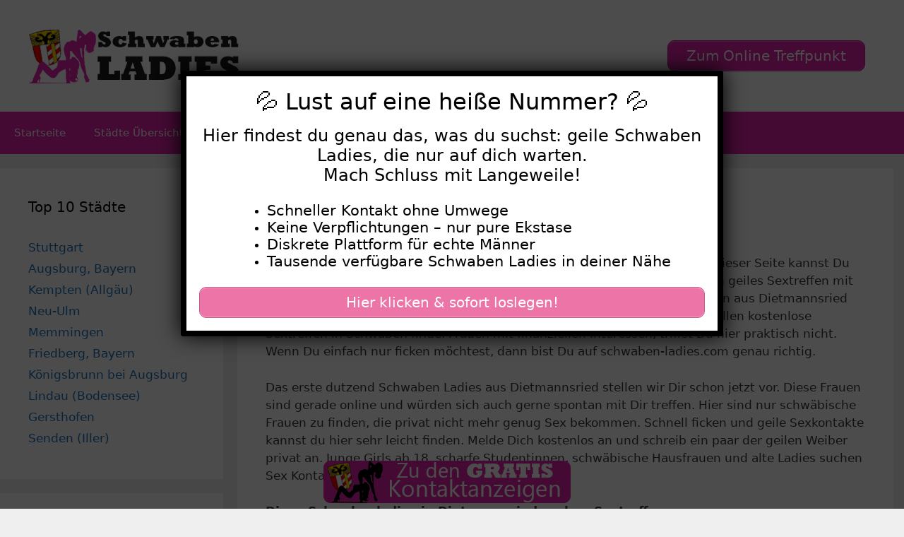

--- FILE ---
content_type: text/html; charset=UTF-8
request_url: https://www.schwaben-ladies.com/dietmannsried/
body_size: 23961
content:
<!DOCTYPE html>
<html lang="de">
<head>
	<meta charset="UTF-8">
	<meta name='robots' content='index, follow, max-image-preview:large, max-snippet:-1, max-video-preview:-1' />
	<style>img:is([sizes="auto" i], [sizes^="auto," i]) { contain-intrinsic-size: 3000px 1500px }</style>
	<meta name="viewport" content="width=device-width, initial-scale=1">
	<!-- This site is optimized with the Yoast SEO plugin v25.5 - https://yoast.com/wordpress/plugins/seo/ -->
	<title>Dietmannsried - Schwabenladies</title>
<style>.flying-press-lazy-bg{background-image:none!important;}</style>
<link rel='preload' href='https://www.schwaben-ladies.com/wp-content/uploads/2020/08/header.png' as='image' imagesrcset='https://www.schwaben-ladies.com/wp-content/uploads/2020/08/header.png 1x, https://www.schwaben-ladies.com/wp-content/uploads/2020/08/header.png 2x' imagesizes=''/>
<link rel='preload' href='https://www.schwaben-ladies.com/wp-content/uploads/2022/09/640-13-2.jpg' as='image' imagesrcset='https://www.schwaben-ladies.com/wp-content/uploads/2022/09/640-13-2.jpg 640w, https://www.schwaben-ladies.com/wp-content/uploads/2022/09/640-13-2-300x225.jpg 300w' imagesizes='(max-width: 640px) 100vw, 640px'/>
<link rel='preload' href='https://www.schwaben-ladies.com/wp-content/uploads/2020/08/footer.png' as='image' imagesrcset='' imagesizes=''/>

	<link rel="canonical" href="https://www.schwaben-ladies.com/dietmannsried/" />
	<meta property="og:locale" content="de_DE" />
	<meta property="og:type" content="article" />
	<meta property="og:title" content="Dietmannsried - Schwabenladies" />
	<meta property="og:description" content="Geile Frauen, die Sex Kontakte suchen, gibt es auch in Deiner Gegend. Auf dieser Seite kannst Du sexy Schwabenladies aus Dietmannsried kennenlernen. Hast Du Lust auf ein geiles Sextreffen mit versauten Frauen? Damit Du nicht lange suchen musst, stellen wir Dir Frauen aus Dietmannsried vor, die auch wirklich vor Ort nach Sexkontakten suchen. Die sexy ... Weiterlesen ..." />
	<meta property="og:url" content="https://www.schwaben-ladies.com/dietmannsried/" />
	<meta property="og:site_name" content="Schwabenladies" />
	<meta name="twitter:card" content="summary_large_image" />
	<meta name="twitter:label1" content="Geschätzte Lesezeit" />
	<meta name="twitter:data1" content="1 Minute" />
	<script type="application/ld+json" class="yoast-schema-graph">{"@context":"https://schema.org","@graph":[{"@type":"WebPage","@id":"https://www.schwaben-ladies.com/dietmannsried/","url":"https://www.schwaben-ladies.com/dietmannsried/","name":"Dietmannsried - Schwabenladies","isPartOf":{"@id":"https://www.schwaben-ladies.com/#website"},"datePublished":"2022-09-12T13:48:03+00:00","breadcrumb":{"@id":"https://www.schwaben-ladies.com/dietmannsried/#breadcrumb"},"inLanguage":"de","potentialAction":[{"@type":"ReadAction","target":["https://www.schwaben-ladies.com/dietmannsried/"]}]},{"@type":"BreadcrumbList","@id":"https://www.schwaben-ladies.com/dietmannsried/#breadcrumb","itemListElement":[{"@type":"ListItem","position":1,"name":"Startseite","item":"https://www.schwaben-ladies.com/"},{"@type":"ListItem","position":2,"name":"Dietmannsried"}]},{"@type":"WebSite","@id":"https://www.schwaben-ladies.com/#website","url":"https://www.schwaben-ladies.com/","name":"Schwabenladies","description":"Geile Schwabenladies suchen private Sex Treffen","publisher":{"@id":"https://www.schwaben-ladies.com/#organization"},"potentialAction":[{"@type":"SearchAction","target":{"@type":"EntryPoint","urlTemplate":"https://www.schwaben-ladies.com/?s={search_term_string}"},"query-input":{"@type":"PropertyValueSpecification","valueRequired":true,"valueName":"search_term_string"}}],"inLanguage":"de"},{"@type":"Organization","@id":"https://www.schwaben-ladies.com/#organization","name":"Schwabenladies","url":"https://www.schwaben-ladies.com/","logo":{"@type":"ImageObject","inLanguage":"de","@id":"https://www.schwaben-ladies.com/#/schema/logo/image/","url":"https://www.schwaben-ladies.com/wp-content/uploads/2020/08/header.png","contentUrl":"https://www.schwaben-ladies.com/wp-content/uploads/2020/08/header.png","width":460,"height":120,"caption":"Schwabenladies"},"image":{"@id":"https://www.schwaben-ladies.com/#/schema/logo/image/"}}]}</script>
	<!-- / Yoast SEO plugin. -->


<link rel="alternate" type="application/rss+xml" title="Schwabenladies &raquo; Feed" href="https://www.schwaben-ladies.com/feed/" />
<script defer src="data:text/javascript,window._wpemojiSettings%20%3D%20%7B%22baseUrl%22%3A%22https%3A%5C%2F%5C%2Fs.w.org%5C%2Fimages%5C%2Fcore%5C%2Femoji%5C%2F16.0.1%5C%2F72x72%5C%2F%22%2C%22ext%22%3A%22.png%22%2C%22svgUrl%22%3A%22https%3A%5C%2F%5C%2Fs.w.org%5C%2Fimages%5C%2Fcore%5C%2Femoji%5C%2F16.0.1%5C%2Fsvg%5C%2F%22%2C%22svgExt%22%3A%22.svg%22%2C%22source%22%3A%7B%22concatemoji%22%3A%22https%3A%5C%2F%5C%2Fwww.schwaben-ladies.com%5C%2Fwp-includes%5C%2Fjs%5C%2Fwp-emoji-release.min.js%3Fver%3D6.8.2%22%7D%7D%3B%0A%2F%2A%21%20This%20file%20is%20auto-generated%20%2A%2F%0A%21function%28s%2Cn%29%7Bvar%20o%2Ci%2Ce%3Bfunction%20c%28e%29%7Btry%7Bvar%20t%3D%7BsupportTests%3Ae%2Ctimestamp%3A%28new%20Date%29.valueOf%28%29%7D%3BsessionStorage.setItem%28o%2CJSON.stringify%28t%29%29%7Dcatch%28e%29%7B%7D%7Dfunction%20p%28e%2Ct%2Cn%29%7Be.clearRect%280%2C0%2Ce.canvas.width%2Ce.canvas.height%29%2Ce.fillText%28t%2C0%2C0%29%3Bvar%20t%3Dnew%20Uint32Array%28e.getImageData%280%2C0%2Ce.canvas.width%2Ce.canvas.height%29.data%29%2Ca%3D%28e.clearRect%280%2C0%2Ce.canvas.width%2Ce.canvas.height%29%2Ce.fillText%28n%2C0%2C0%29%2Cnew%20Uint32Array%28e.getImageData%280%2C0%2Ce.canvas.width%2Ce.canvas.height%29.data%29%29%3Breturn%20t.every%28function%28e%2Ct%29%7Breturn%20e%3D%3D%3Da%5Bt%5D%7D%29%7Dfunction%20u%28e%2Ct%29%7Be.clearRect%280%2C0%2Ce.canvas.width%2Ce.canvas.height%29%2Ce.fillText%28t%2C0%2C0%29%3Bfor%28var%20n%3De.getImageData%2816%2C16%2C1%2C1%29%2Ca%3D0%3Ba%3Cn.data.length%3Ba%2B%2B%29if%280%21%3D%3Dn.data%5Ba%5D%29return%211%3Breturn%210%7Dfunction%20f%28e%2Ct%2Cn%2Ca%29%7Bswitch%28t%29%7Bcase%22flag%22%3Areturn%20n%28e%2C%22%5Cud83c%5Cudff3%5Cufe0f%5Cu200d%5Cu26a7%5Cufe0f%22%2C%22%5Cud83c%5Cudff3%5Cufe0f%5Cu200b%5Cu26a7%5Cufe0f%22%29%3F%211%3A%21n%28e%2C%22%5Cud83c%5Cudde8%5Cud83c%5Cuddf6%22%2C%22%5Cud83c%5Cudde8%5Cu200b%5Cud83c%5Cuddf6%22%29%26%26%21n%28e%2C%22%5Cud83c%5Cudff4%5Cudb40%5Cudc67%5Cudb40%5Cudc62%5Cudb40%5Cudc65%5Cudb40%5Cudc6e%5Cudb40%5Cudc67%5Cudb40%5Cudc7f%22%2C%22%5Cud83c%5Cudff4%5Cu200b%5Cudb40%5Cudc67%5Cu200b%5Cudb40%5Cudc62%5Cu200b%5Cudb40%5Cudc65%5Cu200b%5Cudb40%5Cudc6e%5Cu200b%5Cudb40%5Cudc67%5Cu200b%5Cudb40%5Cudc7f%22%29%3Bcase%22emoji%22%3Areturn%21a%28e%2C%22%5Cud83e%5Cudedf%22%29%7Dreturn%211%7Dfunction%20g%28e%2Ct%2Cn%2Ca%29%7Bvar%20r%3D%22undefined%22%21%3Dtypeof%20WorkerGlobalScope%26%26self%20instanceof%20WorkerGlobalScope%3Fnew%20OffscreenCanvas%28300%2C150%29%3As.createElement%28%22canvas%22%29%2Co%3Dr.getContext%28%222d%22%2C%7BwillReadFrequently%3A%210%7D%29%2Ci%3D%28o.textBaseline%3D%22top%22%2Co.font%3D%22600%2032px%20Arial%22%2C%7B%7D%29%3Breturn%20e.forEach%28function%28e%29%7Bi%5Be%5D%3Dt%28o%2Ce%2Cn%2Ca%29%7D%29%2Ci%7Dfunction%20t%28e%29%7Bvar%20t%3Ds.createElement%28%22script%22%29%3Bt.src%3De%2Ct.defer%3D%210%2Cs.head.appendChild%28t%29%7D%22undefined%22%21%3Dtypeof%20Promise%26%26%28o%3D%22wpEmojiSettingsSupports%22%2Ci%3D%5B%22flag%22%2C%22emoji%22%5D%2Cn.supports%3D%7Beverything%3A%210%2CeverythingExceptFlag%3A%210%7D%2Ce%3Dnew%20Promise%28function%28e%29%7Bs.addEventListener%28%22DOMContentLoaded%22%2Ce%2C%7Bonce%3A%210%7D%29%7D%29%2Cnew%20Promise%28function%28t%29%7Bvar%20n%3Dfunction%28%29%7Btry%7Bvar%20e%3DJSON.parse%28sessionStorage.getItem%28o%29%29%3Bif%28%22object%22%3D%3Dtypeof%20e%26%26%22number%22%3D%3Dtypeof%20e.timestamp%26%26%28new%20Date%29.valueOf%28%29%3Ce.timestamp%2B604800%26%26%22object%22%3D%3Dtypeof%20e.supportTests%29return%20e.supportTests%7Dcatch%28e%29%7B%7Dreturn%20null%7D%28%29%3Bif%28%21n%29%7Bif%28%22undefined%22%21%3Dtypeof%20Worker%26%26%22undefined%22%21%3Dtypeof%20OffscreenCanvas%26%26%22undefined%22%21%3Dtypeof%20URL%26%26URL.createObjectURL%26%26%22undefined%22%21%3Dtypeof%20Blob%29try%7Bvar%20e%3D%22postMessage%28%22%2Bg.toString%28%29%2B%22%28%22%2B%5BJSON.stringify%28i%29%2Cf.toString%28%29%2Cp.toString%28%29%2Cu.toString%28%29%5D.join%28%22%2C%22%29%2B%22%29%29%3B%22%2Ca%3Dnew%20Blob%28%5Be%5D%2C%7Btype%3A%22text%2Fjavascript%22%7D%29%2Cr%3Dnew%20Worker%28URL.createObjectURL%28a%29%2C%7Bname%3A%22wpTestEmojiSupports%22%7D%29%3Breturn%20void%28r.onmessage%3Dfunction%28e%29%7Bc%28n%3De.data%29%2Cr.terminate%28%29%2Ct%28n%29%7D%29%7Dcatch%28e%29%7B%7Dc%28n%3Dg%28i%2Cf%2Cp%2Cu%29%29%7Dt%28n%29%7D%29.then%28function%28e%29%7Bfor%28var%20t%20in%20e%29n.supports%5Bt%5D%3De%5Bt%5D%2Cn.supports.everything%3Dn.supports.everything%26%26n.supports%5Bt%5D%2C%22flag%22%21%3D%3Dt%26%26%28n.supports.everythingExceptFlag%3Dn.supports.everythingExceptFlag%26%26n.supports%5Bt%5D%29%3Bn.supports.everythingExceptFlag%3Dn.supports.everythingExceptFlag%26%26%21n.supports.flag%2Cn.DOMReady%3D%211%2Cn.readyCallback%3Dfunction%28%29%7Bn.DOMReady%3D%210%7D%7D%29.then%28function%28%29%7Breturn%20e%7D%29.then%28function%28%29%7Bvar%20e%3Bn.supports.everything%7C%7C%28n.readyCallback%28%29%2C%28e%3Dn.source%7C%7C%7B%7D%29.concatemoji%3Ft%28e.concatemoji%29%3Ae.wpemoji%26%26e.twemoji%26%26%28t%28e.twemoji%29%2Ct%28e.wpemoji%29%29%29%7D%29%29%7D%28%28window%2Cdocument%29%2Cwindow._wpemojiSettings%29%3B"></script>
<style id='wp-emoji-styles-inline-css'>img.wp-smiley, img.emoji {
		display: inline !important;
		border: none !important;
		box-shadow: none !important;
		height: 1em !important;
		width: 1em !important;
		margin: 0 0.07em !important;
		vertical-align: -0.1em !important;
		background: none !important;
		padding: 0 !important;
	}</style>
<link rel='stylesheet' id='wp-block-library-css' href='https://www.schwaben-ladies.com/wp-content/cache/flying-press/a06b3af98203.style.min.css' media='all' />
<style id='classic-theme-styles-inline-css'>/*! This file is auto-generated */
.wp-block-button__link{color:#fff;background-color:#32373c;border-radius:9999px;box-shadow:none;text-decoration:none;padding:calc(.667em + 2px) calc(1.333em + 2px);font-size:1.125em}.wp-block-file__button{background:#32373c;color:#fff;text-decoration:none}</style>
<style id='global-styles-inline-css'>:root{--wp--preset--aspect-ratio--square: 1;--wp--preset--aspect-ratio--4-3: 4/3;--wp--preset--aspect-ratio--3-4: 3/4;--wp--preset--aspect-ratio--3-2: 3/2;--wp--preset--aspect-ratio--2-3: 2/3;--wp--preset--aspect-ratio--16-9: 16/9;--wp--preset--aspect-ratio--9-16: 9/16;--wp--preset--color--black: #000000;--wp--preset--color--cyan-bluish-gray: #abb8c3;--wp--preset--color--white: #ffffff;--wp--preset--color--pale-pink: #f78da7;--wp--preset--color--vivid-red: #cf2e2e;--wp--preset--color--luminous-vivid-orange: #ff6900;--wp--preset--color--luminous-vivid-amber: #fcb900;--wp--preset--color--light-green-cyan: #7bdcb5;--wp--preset--color--vivid-green-cyan: #00d084;--wp--preset--color--pale-cyan-blue: #8ed1fc;--wp--preset--color--vivid-cyan-blue: #0693e3;--wp--preset--color--vivid-purple: #9b51e0;--wp--preset--color--contrast: var(--contrast);--wp--preset--color--contrast-2: var(--contrast-2);--wp--preset--color--contrast-3: var(--contrast-3);--wp--preset--color--base: var(--base);--wp--preset--color--base-2: var(--base-2);--wp--preset--color--base-3: var(--base-3);--wp--preset--color--accent: var(--accent);--wp--preset--gradient--vivid-cyan-blue-to-vivid-purple: linear-gradient(135deg,rgba(6,147,227,1) 0%,rgb(155,81,224) 100%);--wp--preset--gradient--light-green-cyan-to-vivid-green-cyan: linear-gradient(135deg,rgb(122,220,180) 0%,rgb(0,208,130) 100%);--wp--preset--gradient--luminous-vivid-amber-to-luminous-vivid-orange: linear-gradient(135deg,rgba(252,185,0,1) 0%,rgba(255,105,0,1) 100%);--wp--preset--gradient--luminous-vivid-orange-to-vivid-red: linear-gradient(135deg,rgba(255,105,0,1) 0%,rgb(207,46,46) 100%);--wp--preset--gradient--very-light-gray-to-cyan-bluish-gray: linear-gradient(135deg,rgb(238,238,238) 0%,rgb(169,184,195) 100%);--wp--preset--gradient--cool-to-warm-spectrum: linear-gradient(135deg,rgb(74,234,220) 0%,rgb(151,120,209) 20%,rgb(207,42,186) 40%,rgb(238,44,130) 60%,rgb(251,105,98) 80%,rgb(254,248,76) 100%);--wp--preset--gradient--blush-light-purple: linear-gradient(135deg,rgb(255,206,236) 0%,rgb(152,150,240) 100%);--wp--preset--gradient--blush-bordeaux: linear-gradient(135deg,rgb(254,205,165) 0%,rgb(254,45,45) 50%,rgb(107,0,62) 100%);--wp--preset--gradient--luminous-dusk: linear-gradient(135deg,rgb(255,203,112) 0%,rgb(199,81,192) 50%,rgb(65,88,208) 100%);--wp--preset--gradient--pale-ocean: linear-gradient(135deg,rgb(255,245,203) 0%,rgb(182,227,212) 50%,rgb(51,167,181) 100%);--wp--preset--gradient--electric-grass: linear-gradient(135deg,rgb(202,248,128) 0%,rgb(113,206,126) 100%);--wp--preset--gradient--midnight: linear-gradient(135deg,rgb(2,3,129) 0%,rgb(40,116,252) 100%);--wp--preset--font-size--small: 13px;--wp--preset--font-size--medium: 20px;--wp--preset--font-size--large: 36px;--wp--preset--font-size--x-large: 42px;--wp--preset--spacing--20: 0.44rem;--wp--preset--spacing--30: 0.67rem;--wp--preset--spacing--40: 1rem;--wp--preset--spacing--50: 1.5rem;--wp--preset--spacing--60: 2.25rem;--wp--preset--spacing--70: 3.38rem;--wp--preset--spacing--80: 5.06rem;--wp--preset--shadow--natural: 6px 6px 9px rgba(0, 0, 0, 0.2);--wp--preset--shadow--deep: 12px 12px 50px rgba(0, 0, 0, 0.4);--wp--preset--shadow--sharp: 6px 6px 0px rgba(0, 0, 0, 0.2);--wp--preset--shadow--outlined: 6px 6px 0px -3px rgba(255, 255, 255, 1), 6px 6px rgba(0, 0, 0, 1);--wp--preset--shadow--crisp: 6px 6px 0px rgba(0, 0, 0, 1);}:where(.is-layout-flex){gap: 0.5em;}:where(.is-layout-grid){gap: 0.5em;}body .is-layout-flex{display: flex;}.is-layout-flex{flex-wrap: wrap;align-items: center;}.is-layout-flex > :is(*, div){margin: 0;}body .is-layout-grid{display: grid;}.is-layout-grid > :is(*, div){margin: 0;}:where(.wp-block-columns.is-layout-flex){gap: 2em;}:where(.wp-block-columns.is-layout-grid){gap: 2em;}:where(.wp-block-post-template.is-layout-flex){gap: 1.25em;}:where(.wp-block-post-template.is-layout-grid){gap: 1.25em;}.has-black-color{color: var(--wp--preset--color--black) !important;}.has-cyan-bluish-gray-color{color: var(--wp--preset--color--cyan-bluish-gray) !important;}.has-white-color{color: var(--wp--preset--color--white) !important;}.has-pale-pink-color{color: var(--wp--preset--color--pale-pink) !important;}.has-vivid-red-color{color: var(--wp--preset--color--vivid-red) !important;}.has-luminous-vivid-orange-color{color: var(--wp--preset--color--luminous-vivid-orange) !important;}.has-luminous-vivid-amber-color{color: var(--wp--preset--color--luminous-vivid-amber) !important;}.has-light-green-cyan-color{color: var(--wp--preset--color--light-green-cyan) !important;}.has-vivid-green-cyan-color{color: var(--wp--preset--color--vivid-green-cyan) !important;}.has-pale-cyan-blue-color{color: var(--wp--preset--color--pale-cyan-blue) !important;}.has-vivid-cyan-blue-color{color: var(--wp--preset--color--vivid-cyan-blue) !important;}.has-vivid-purple-color{color: var(--wp--preset--color--vivid-purple) !important;}.has-black-background-color{background-color: var(--wp--preset--color--black) !important;}.has-cyan-bluish-gray-background-color{background-color: var(--wp--preset--color--cyan-bluish-gray) !important;}.has-white-background-color{background-color: var(--wp--preset--color--white) !important;}.has-pale-pink-background-color{background-color: var(--wp--preset--color--pale-pink) !important;}.has-vivid-red-background-color{background-color: var(--wp--preset--color--vivid-red) !important;}.has-luminous-vivid-orange-background-color{background-color: var(--wp--preset--color--luminous-vivid-orange) !important;}.has-luminous-vivid-amber-background-color{background-color: var(--wp--preset--color--luminous-vivid-amber) !important;}.has-light-green-cyan-background-color{background-color: var(--wp--preset--color--light-green-cyan) !important;}.has-vivid-green-cyan-background-color{background-color: var(--wp--preset--color--vivid-green-cyan) !important;}.has-pale-cyan-blue-background-color{background-color: var(--wp--preset--color--pale-cyan-blue) !important;}.has-vivid-cyan-blue-background-color{background-color: var(--wp--preset--color--vivid-cyan-blue) !important;}.has-vivid-purple-background-color{background-color: var(--wp--preset--color--vivid-purple) !important;}.has-black-border-color{border-color: var(--wp--preset--color--black) !important;}.has-cyan-bluish-gray-border-color{border-color: var(--wp--preset--color--cyan-bluish-gray) !important;}.has-white-border-color{border-color: var(--wp--preset--color--white) !important;}.has-pale-pink-border-color{border-color: var(--wp--preset--color--pale-pink) !important;}.has-vivid-red-border-color{border-color: var(--wp--preset--color--vivid-red) !important;}.has-luminous-vivid-orange-border-color{border-color: var(--wp--preset--color--luminous-vivid-orange) !important;}.has-luminous-vivid-amber-border-color{border-color: var(--wp--preset--color--luminous-vivid-amber) !important;}.has-light-green-cyan-border-color{border-color: var(--wp--preset--color--light-green-cyan) !important;}.has-vivid-green-cyan-border-color{border-color: var(--wp--preset--color--vivid-green-cyan) !important;}.has-pale-cyan-blue-border-color{border-color: var(--wp--preset--color--pale-cyan-blue) !important;}.has-vivid-cyan-blue-border-color{border-color: var(--wp--preset--color--vivid-cyan-blue) !important;}.has-vivid-purple-border-color{border-color: var(--wp--preset--color--vivid-purple) !important;}.has-vivid-cyan-blue-to-vivid-purple-gradient-background{background: var(--wp--preset--gradient--vivid-cyan-blue-to-vivid-purple) !important;}.has-light-green-cyan-to-vivid-green-cyan-gradient-background{background: var(--wp--preset--gradient--light-green-cyan-to-vivid-green-cyan) !important;}.has-luminous-vivid-amber-to-luminous-vivid-orange-gradient-background{background: var(--wp--preset--gradient--luminous-vivid-amber-to-luminous-vivid-orange) !important;}.has-luminous-vivid-orange-to-vivid-red-gradient-background{background: var(--wp--preset--gradient--luminous-vivid-orange-to-vivid-red) !important;}.has-very-light-gray-to-cyan-bluish-gray-gradient-background{background: var(--wp--preset--gradient--very-light-gray-to-cyan-bluish-gray) !important;}.has-cool-to-warm-spectrum-gradient-background{background: var(--wp--preset--gradient--cool-to-warm-spectrum) !important;}.has-blush-light-purple-gradient-background{background: var(--wp--preset--gradient--blush-light-purple) !important;}.has-blush-bordeaux-gradient-background{background: var(--wp--preset--gradient--blush-bordeaux) !important;}.has-luminous-dusk-gradient-background{background: var(--wp--preset--gradient--luminous-dusk) !important;}.has-pale-ocean-gradient-background{background: var(--wp--preset--gradient--pale-ocean) !important;}.has-electric-grass-gradient-background{background: var(--wp--preset--gradient--electric-grass) !important;}.has-midnight-gradient-background{background: var(--wp--preset--gradient--midnight) !important;}.has-small-font-size{font-size: var(--wp--preset--font-size--small) !important;}.has-medium-font-size{font-size: var(--wp--preset--font-size--medium) !important;}.has-large-font-size{font-size: var(--wp--preset--font-size--large) !important;}.has-x-large-font-size{font-size: var(--wp--preset--font-size--x-large) !important;}
:where(.wp-block-post-template.is-layout-flex){gap: 1.25em;}:where(.wp-block-post-template.is-layout-grid){gap: 1.25em;}
:where(.wp-block-columns.is-layout-flex){gap: 2em;}:where(.wp-block-columns.is-layout-grid){gap: 2em;}
:root :where(.wp-block-pullquote){font-size: 1.5em;line-height: 1.6;}</style>
<link rel='stylesheet' id='widgetopts-styles-css' href='https://www.schwaben-ladies.com/wp-content/cache/flying-press/47c53c6ddea8.widget-options.css' media='all' />
<link rel='stylesheet' id='wp-show-posts-css' href='https://www.schwaben-ladies.com/wp-content/cache/flying-press/754d003a14d5.wp-show-posts-min.css' media='all' />
<link rel='stylesheet' id='generate-style-grid-css' href='https://www.schwaben-ladies.com/wp-content/cache/flying-press/a82556035e27.unsemantic-grid.min.css' media='all' />
<link rel='stylesheet' id='generate-style-css' href='https://www.schwaben-ladies.com/wp-content/cache/flying-press/0d556a1021bf.style.min.css' media='all' />
<style id='generate-style-inline-css'>body{background-color:#efefef;color:#3a3a3a;}a{color:#1e73be;}a:hover, a:focus, a:active{color:#000000;}body .grid-container{max-width:1500px;}.wp-block-group__inner-container{max-width:1500px;margin-left:auto;margin-right:auto;}.site-header .header-image{width:300px;}:root{--contrast:#222222;--contrast-2:#575760;--contrast-3:#b2b2be;--base:#f0f0f0;--base-2:#f7f8f9;--base-3:#ffffff;--accent:#E623AD;}:root .has-contrast-color{color:var(--contrast);}:root .has-contrast-background-color{background-color:var(--contrast);}:root .has-contrast-2-color{color:var(--contrast-2);}:root .has-contrast-2-background-color{background-color:var(--contrast-2);}:root .has-contrast-3-color{color:var(--contrast-3);}:root .has-contrast-3-background-color{background-color:var(--contrast-3);}:root .has-base-color{color:var(--base);}:root .has-base-background-color{background-color:var(--base);}:root .has-base-2-color{color:var(--base-2);}:root .has-base-2-background-color{background-color:var(--base-2);}:root .has-base-3-color{color:var(--base-3);}:root .has-base-3-background-color{background-color:var(--base-3);}:root .has-accent-color{color:var(--accent);}:root .has-accent-background-color{background-color:var(--accent);}body, button, input, select, textarea{font-family:-apple-system, system-ui, BlinkMacSystemFont, "Segoe UI", Helvetica, Arial, sans-serif, "Apple Color Emoji", "Segoe UI Emoji", "Segoe UI Symbol";}body{line-height:1.5;}.entry-content > [class*="wp-block-"]:not(:last-child):not(.wp-block-heading){margin-bottom:1.5em;}.main-title{font-size:45px;}.main-navigation .main-nav ul ul li a{font-size:14px;}.sidebar .widget, .footer-widgets .widget{font-size:17px;}h1{font-weight:300;font-size:40px;}h2{font-weight:300;font-size:30px;}h3{font-size:20px;}h4{font-size:inherit;}h5{font-size:inherit;}@media (max-width:768px){.main-title{font-size:30px;}h1{font-size:30px;}h2{font-size:25px;}}.top-bar{background-color:#636363;color:#ffffff;}.top-bar a{color:#ffffff;}.top-bar a:hover{color:#303030;}.site-header{background-color:#ffffff;color:#3a3a3a;}.site-header a{color:#3a3a3a;}.main-title a,.main-title a:hover{color:#222222;}.site-description{color:#757575;}.main-navigation,.main-navigation ul ul{background-color:var(--accent);}.main-navigation .main-nav ul li a, .main-navigation .menu-toggle, .main-navigation .menu-bar-items{color:#ffffff;}.main-navigation .main-nav ul li:not([class*="current-menu-"]):hover > a, .main-navigation .main-nav ul li:not([class*="current-menu-"]):focus > a, .main-navigation .main-nav ul li.sfHover:not([class*="current-menu-"]) > a, .main-navigation .menu-bar-item:hover > a, .main-navigation .menu-bar-item.sfHover > a{color:#ffffff;background-color:#c41f92;}button.menu-toggle:hover,button.menu-toggle:focus,.main-navigation .mobile-bar-items a,.main-navigation .mobile-bar-items a:hover,.main-navigation .mobile-bar-items a:focus{color:#ffffff;}.main-navigation .main-nav ul li[class*="current-menu-"] > a{color:#ffffff;background-color:var(--accent);}.navigation-search input[type="search"],.navigation-search input[type="search"]:active, .navigation-search input[type="search"]:focus, .main-navigation .main-nav ul li.search-item.active > a, .main-navigation .menu-bar-items .search-item.active > a{color:#ffffff;background-color:#c41f92;}.main-navigation ul ul{background-color:var(--accent);}.main-navigation .main-nav ul ul li a{color:#ffffff;}.main-navigation .main-nav ul ul li:not([class*="current-menu-"]):hover > a,.main-navigation .main-nav ul ul li:not([class*="current-menu-"]):focus > a, .main-navigation .main-nav ul ul li.sfHover:not([class*="current-menu-"]) > a{color:#ffffff;background-color:#bb1e8c;}.main-navigation .main-nav ul ul li[class*="current-menu-"] > a{color:#ffffff;background-color:var(--accent);}.separate-containers .inside-article, .separate-containers .comments-area, .separate-containers .page-header, .one-container .container, .separate-containers .paging-navigation, .inside-page-header{background-color:#ffffff;}.entry-meta{color:#595959;}.entry-meta a{color:#595959;}.entry-meta a:hover{color:#1e73be;}.sidebar .widget{background-color:#ffffff;}.sidebar .widget .widget-title{color:#000000;}.footer-widgets{background-color:#ffffff;}.footer-widgets .widget-title{color:#000000;}.site-info{color:#ffffff;background-color:var(--accent);}.site-info a{color:#ffffff;}.site-info a:hover{color:#606060;}.footer-bar .widget_nav_menu .current-menu-item a{color:#606060;}input[type="text"],input[type="email"],input[type="url"],input[type="password"],input[type="search"],input[type="tel"],input[type="number"],textarea,select{color:#666666;background-color:#fafafa;border-color:#cccccc;}input[type="text"]:focus,input[type="email"]:focus,input[type="url"]:focus,input[type="password"]:focus,input[type="search"]:focus,input[type="tel"]:focus,input[type="number"]:focus,textarea:focus,select:focus{color:#666666;background-color:#ffffff;border-color:#bfbfbf;}button,html input[type="button"],input[type="reset"],input[type="submit"],a.button,a.wp-block-button__link:not(.has-background){color:#ffffff;background-color:var(--accent);}button:hover,html input[type="button"]:hover,input[type="reset"]:hover,input[type="submit"]:hover,a.button:hover,button:focus,html input[type="button"]:focus,input[type="reset"]:focus,input[type="submit"]:focus,a.button:focus,a.wp-block-button__link:not(.has-background):active,a.wp-block-button__link:not(.has-background):focus,a.wp-block-button__link:not(.has-background):hover{color:#ffffff;background-color:#ba1c8a;}a.generate-back-to-top{background-color:rgba( 0,0,0,0.4 );color:#ffffff;}a.generate-back-to-top:hover,a.generate-back-to-top:focus{background-color:rgba( 0,0,0,0.6 );color:#ffffff;}:root{--gp-search-modal-bg-color:var(--base-3);--gp-search-modal-text-color:var(--contrast);--gp-search-modal-overlay-bg-color:rgba(0,0,0,0.2);}@media (max-width:768px){.main-navigation .menu-bar-item:hover > a, .main-navigation .menu-bar-item.sfHover > a{background:none;color:#ffffff;}}.inside-top-bar{padding:10px;}.inside-header{padding:40px;}.site-main .wp-block-group__inner-container{padding:40px;}.entry-content .alignwide, body:not(.no-sidebar) .entry-content .alignfull{margin-left:-40px;width:calc(100% + 80px);max-width:calc(100% + 80px);}.rtl .menu-item-has-children .dropdown-menu-toggle{padding-left:20px;}.rtl .main-navigation .main-nav ul li.menu-item-has-children > a{padding-right:20px;}.site-info{padding:20px;}@media (max-width:768px){.separate-containers .inside-article, .separate-containers .comments-area, .separate-containers .page-header, .separate-containers .paging-navigation, .one-container .site-content, .inside-page-header{padding:30px;}.site-main .wp-block-group__inner-container{padding:30px;}.site-info{padding-right:10px;padding-left:10px;}.entry-content .alignwide, body:not(.no-sidebar) .entry-content .alignfull{margin-left:-30px;width:calc(100% + 60px);max-width:calc(100% + 60px);}}.one-container .sidebar .widget{padding:0px;}@media (max-width:768px){.main-navigation .menu-toggle,.main-navigation .mobile-bar-items,.sidebar-nav-mobile:not(#sticky-placeholder){display:block;}.main-navigation ul,.gen-sidebar-nav{display:none;}[class*="nav-float-"] .site-header .inside-header > *{float:none;clear:both;}}</style>
<link rel='stylesheet' id='generate-mobile-style-css' href='https://www.schwaben-ladies.com/wp-content/cache/flying-press/b78c949d073a.mobile.min.css' media='all' />
<link rel='stylesheet' id='generate-font-icons-css' href='https://www.schwaben-ladies.com/wp-content/cache/flying-press/b77f9e5ba86f.font-icons.min.css' media='all' />
<link rel='stylesheet' id='font-awesome-css' href='https://www.schwaben-ladies.com/wp-content/cache/flying-press/778f1af68521.font-awesome.min.css' media='all' />
<link rel='stylesheet' id='generate-child-css' href='https://www.schwaben-ladies.com/wp-content/cache/flying-press/f37a962b45fb.style.css' media='all' />
<link rel='stylesheet' id='popup-maker-site-css' href='https://www.schwaben-ladies.com/wp-content/cache/flying-press/c7783365f120.pum-site-styles.css' media='all' />
<link rel='stylesheet' id='generate-blog-columns-css' href='https://www.schwaben-ladies.com/wp-content/cache/flying-press/5f4584ce3fb0.columns.min.css' media='all' />
<script src="https://www.schwaben-ladies.com/wp-includes/js/jquery/jquery.min.js?ver=826eb77e86b0" id="jquery-core-js" defer></script>
<script src="https://www.schwaben-ladies.com/wp-includes/js/jquery/jquery-migrate.min.js?ver=9ffeb32e2d9e" id="jquery-migrate-js" defer></script>
<link rel="https://api.w.org/" href="https://www.schwaben-ladies.com/wp-json/" /><link rel="alternate" title="JSON" type="application/json" href="https://www.schwaben-ladies.com/wp-json/wp/v2/pages/7777" /><link rel="EditURI" type="application/rsd+xml" title="RSD" href="https://www.schwaben-ladies.com/xmlrpc.php?rsd" />
<meta name="generator" content="WordPress 6.8.2" />
<link rel='shortlink' href='https://www.schwaben-ladies.com/?p=7777' />
<link rel="alternate" title="oEmbed (JSON)" type="application/json+oembed" href="https://www.schwaben-ladies.com/wp-json/oembed/1.0/embed?url=https%3A%2F%2Fwww.schwaben-ladies.com%2Fdietmannsried%2F" />
<link rel="alternate" title="oEmbed (XML)" type="text/xml+oembed" href="https://www.schwaben-ladies.com/wp-json/oembed/1.0/embed?url=https%3A%2F%2Fwww.schwaben-ladies.com%2Fdietmannsried%2F&#038;format=xml" />
<script type="speculationrules">{"prefetch":[{"source":"document","where":{"and":[{"href_matches":"\/*"},{"not":{"href_matches":["\/*.php","\/wp-(admin|includes|content|login|signup|json)(.*)?","\/*\\?(.+)","\/(cart|checkout|logout)(.*)?"]}}]},"eagerness":"moderate"}]}</script></head>

<body class="wp-singular page-template-default page page-id-7777 wp-custom-logo wp-embed-responsive wp-theme-generatepress wp-child-theme-generatepress-child post-image-aligned-center left-sidebar nav-below-header separate-containers fluid-header active-footer-widgets-3 nav-aligned-left header-aligned-left dropdown-hover" itemtype="https://schema.org/WebPage" itemscope>
	<a class="screen-reader-text skip-link" href="#content" title="Zum Inhalt springen">Zum Inhalt springen</a>		<header class="site-header" id="masthead" aria-label="Website"  itemtype="https://schema.org/WPHeader" itemscope>
			<div class="inside-header grid-container grid-parent">
							<div class="header-widget">
				<aside id="shortcodes-ultimate-2" class="widget inner-padding shortcodes-ultimate"><div class="textwidget"><div class="su-button-center"><a href="https://www.schwaben-ladies.com/treffpunkt.html" class="su-button su-button-style-default su-button-wide" style="color:#FFFFFF;background-color:#E623AD;border-color:#b81c8b;border-radius:10px" target="_blank" rel="noopener noreferrer"><span style="color:#FFFFFF;padding:0px 26px;font-size:20px;line-height:40px;border-color:#ee65c6;border-radius:10px;text-shadow:none"> Zum Online Treffpunkt</span></a></div></div></aside>			</div>
			<div class="site-logo">
					<a href="https://www.schwaben-ladies.com/" rel="home">
						<img  class="header-image is-logo-image" alt="Schwabenladies" src="https://www.schwaben-ladies.com/wp-content/uploads/2020/08/header.png" srcset="https://www.schwaben-ladies.com/wp-content/uploads/2020/08/header.png 1x, https://www.schwaben-ladies.com/wp-content/uploads/2020/08/header.png 2x" width="460" height="120"  loading="eager" fetchpriority="high" decoding="async"/>
					</a>
				</div>			</div>
		</header>
				<nav class="main-navigation sub-menu-right" id="site-navigation" aria-label="Primär"  itemtype="https://schema.org/SiteNavigationElement" itemscope>
			<div class="inside-navigation grid-container grid-parent">
								<button class="menu-toggle" aria-controls="primary-menu" aria-expanded="false">
					<span class="mobile-menu">Menü</span>				</button>
				<div id="primary-menu" class="main-nav"><ul id="menu-top" class=" menu sf-menu"><li id="menu-item-3362" class="menu-item menu-item-type-post_type menu-item-object-page menu-item-home menu-item-3362"><a href="https://www.schwaben-ladies.com/">Startseite</a></li>
<li id="menu-item-4187" class="menu-item menu-item-type-post_type menu-item-object-page menu-item-home menu-item-has-children menu-item-4187"><a href="https://www.schwaben-ladies.com/">Städte Übersicht<span role="presentation" class="dropdown-menu-toggle"></span></a>
<ul class="sub-menu">
	<li id="menu-item-4188" class="menu-item menu-item-type-post_type menu-item-object-page menu-item-4188"><a href="https://www.schwaben-ladies.com/a-h/">Städte mit A – H</a></li>
	<li id="menu-item-4189" class="menu-item menu-item-type-post_type menu-item-object-page menu-item-4189"><a href="https://www.schwaben-ladies.com/i-o/">Städte mit I – O</a></li>
	<li id="menu-item-4190" class="menu-item menu-item-type-post_type menu-item-object-page menu-item-4190"><a href="https://www.schwaben-ladies.com/p-z/">Städte mit P – Z</a></li>
</ul>
</li>
<li id="menu-item-10250" class="menu-item menu-item-type-taxonomy menu-item-object-category menu-item-10250"><a href="https://www.schwaben-ladies.com/category/sie-sucht-ihn/">Sie sucht Ihn</a></li>
<li id="menu-item-10251" class="menu-item menu-item-type-taxonomy menu-item-object-category menu-item-10251"><a href="https://www.schwaben-ladies.com/category/fetisch/">Fetisch</a></li>
</ul></div>			</div>
		</nav>
		
	<div class="site grid-container container hfeed grid-parent" id="page">
				<div class="site-content" id="content">
			
	<div class="content-area grid-parent mobile-grid-100 push-25 grid-75 tablet-push-25 tablet-grid-75" id="primary">
		<main class="site-main" id="main">
			
<article id="post-7777" class="post-7777 page type-page status-publish infinite-scroll-item" itemtype="https://schema.org/CreativeWork" itemscope>
	<div class="inside-article">
		
			<header class="entry-header">
				<h1 class="entry-title" itemprop="headline">Dietmannsried</h1>			</header>

			
		<div class="entry-content" itemprop="text">
			<p>Geile Frauen, die Sex Kontakte suchen, gibt es auch in Deiner Gegend. Auf dieser Seite kannst Du sexy Schwabenladies aus Dietmannsried kennenlernen. Hast Du Lust auf ein geiles Sextreffen mit versauten Frauen? Damit Du nicht lange suchen musst, stellen wir Dir Frauen aus Dietmannsried vor, die auch wirklich vor Ort nach Sexkontakten suchen. Die sexy Ladies wollen kostenlose Sextreffen in Schwaben finde. Frauen mit finanziellen Interessen, triffst Du hier praktisch nicht. Wenn Du einfach nur ficken möchtest, dann bist Du auf schwaben-ladies.com genau richtig.</p>
<p>Das erste dutzend Schwaben Ladies aus Dietmannsried stellen wir Dir schon jetzt vor. Diese Frauen sind gerade online und würden sich auch gerne spontan mit Dir treffen. Hier sind nur schwäbische Frauen zu finden, die privat nicht mehr genug Sex bekommen. Schnell ficken und geile Sexkontakte kannst du hier sehr leicht finden. Melde Dich kostenlos an und schreib ein paar der geilen Weiber privat an. Junge Girls ab 18, scharfe Studentinnen, schwäbische Hausfrauen und alte Ladies suchen Sex Kontakte zum ficken in Schwaben.</p>
<p><strong>Diese Schwabenladies in Dietmannsried suchen Sextreffen:</strong><style>.wp-show-posts-columns#wpsp-7697 {margin-left: -2em; }.wp-show-posts-columns#wpsp-7697 .wp-show-posts-inner {margin: 0 0 2em 2em; }</style><section id="wpsp-7697" class=" wp-show-posts-columns wp-show-posts" style=""><article class=" wp-show-posts-single post-10275 post type-post status-publish format-standard has-post-thumbnail hentry category-sie-sucht-ihn tag-ao-sex-schwaben tag-ao-sexkontakte-schwaben tag-ao-sextreffen-schwaben tag-dreilochstute-memmingen tag-dreilochstute-schwaben tag-ficken-ohne-kondom tag-schwaben-ladies-ao-sex tag-sex-ohne-kondom tag-sexkontakte-fuer-ficken-ohne-kondom tag-sextreffen-in-schwaben wpsp-col-4" itemtype="http://schema.org/CreativeWork" itemscope><div class="wp-show-posts-inner" style="">		<div class="wp-show-posts-image  wpsp-image-center ">
			<a href="https://www.schwaben-ladies.com/suche-ao-sexkontakte-in-memmingen/"  title="Suche AO Sexkontakte in Memmingen"><img fetchpriority="high" decoding="async" width="640" height="480" src="https://www.schwaben-ladies.com/wp-content/uploads/2022/09/640-13-2.jpg" class="attachment-full size-full wp-post-image" alt="Suche AO Sexkontakte in Memmingen" itemprop="image" srcset="https://www.schwaben-ladies.com/wp-content/uploads/2022/09/640-13-2.jpg 640w, https://www.schwaben-ladies.com/wp-content/uploads/2022/09/640-13-2-300x225.jpg 300w" sizes="(max-width: 640px) 100vw, 640px"  loading="eager"/></a>		</div>
								<header class="wp-show-posts-entry-header">
							<h3 class="wp-show-posts-entry-title" itemprop="headline"><a href="https://www.schwaben-ladies.com/suche-ao-sexkontakte-in-memmingen/" rel="bookmark">Suche AO Sexkontakte in Memmingen</a></h3>						</header><!-- .entry-header -->
											<div class="wp-show-posts-entry-content" itemprop="text">
							<div class="su-button-center"><a href="https://www.schwaben-ladies.com/anmelden.html" class="su-button su-button-style-default su-button-wide" style="color:#FFFFFF;background-color:#E623AD;border-color:#b81c8b;border-radius:10px" target="_blank" rel="noopener noreferrer"><span style="color:#FFFFFF;padding:0px 26px;font-size:20px;line-height:40px;border-color:#ee65c6;border-radius:10px;text-shadow:none"> Jetzt kontaktieren</span></a></div>
<p>Ich hoffe Du bist keiner von diesen Typen, die ihr bestes Stück beim vögeln in einen Gummi stecken wollen. Dann würde aus uns nichts werden, denn ich suche nur AO Sexkontakte in Schwaben. Keine Ahnung warum viele Typen auf Kondome stehen aber für mich steht fest, das nur Sex ohne Kondom für mich infrage kommt. Gibt es noch Männer die Schwaben Ladies ohne Gummi ficken würden? Wenn ja möchte ich jetzt sofort ein Sextreffen mit ihnen haben.</p>
<h2>AO Sexkontakte für ficken ohne Kondom</h2>
<p>Alles Ohne heißt für mich auch wirklich Alles. Ich blase Dir Deinen prächtigen Schwanz hart und versuche ihn auch tief in meinen Schlund zu bekommen. Danach darfst Du entscheiden ob Du erst meine Möse ficken möchtest oder lieber meinen sexy Arsch bumsen willst? Ich brauche bei einem Sextreffen in Schwaben das volle Programm und stelle mich auch sehr gerne als Dreilochstute aus Memmingen zur Verfügung. Einzige Bedingung ist halt der Verzicht auf die blöden Gummis. Die braucht doch kein Mensch, oder?</p>
						</div><!-- .entry-content -->
					</div><!-- wp-show-posts-inner --></article><article class=" wp-show-posts-single post-10285 post type-post status-publish format-standard has-post-thumbnail hentry category-fetisch tag-bdsm-treffen-in-schwaben tag-bueckstueck-schwaben tag-devote-sex-sklavin-schwaben tag-dumme-schlampe tag-ehefotze-aus-augsburg tag-ehefotze-aus-schwaben tag-einfach-nur-ficken tag-fetisch-treffen tag-fickfleisch-augsburg tag-perverse-sexkontakte tag-perverse-sextreffen tag-schwaebische-ehestute wpsp-col-4" itemtype="http://schema.org/CreativeWork" itemscope style="content-visibility: auto;contain-intrinsic-size: auto 436.78125px;"><div class="wp-show-posts-inner" style="">		<div class="wp-show-posts-image  wpsp-image-center ">
			<a href="https://www.schwaben-ladies.com/meine-ehefotze-ficken-lassen/"  title="Meine Ehefotze ficken lassen"><img decoding="async" width="640" height="479" src="https://www.schwaben-ladies.com/wp-content/uploads/2022/09/640-97.jpg" class="attachment-full size-full wp-post-image" alt="Meine Ehefotze ficken lassen" itemprop="image" srcset="https://www.schwaben-ladies.com/wp-content/uploads/2022/09/640-97.jpg 640w, https://www.schwaben-ladies.com/wp-content/uploads/2022/09/640-97-300x225.jpg 300w" sizes="auto"  loading="lazy" fetchpriority="low"/></a>		</div>
								<header class="wp-show-posts-entry-header">
							<h3 class="wp-show-posts-entry-title" itemprop="headline"><a href="https://www.schwaben-ladies.com/meine-ehefotze-ficken-lassen/" rel="bookmark">Meine Ehefotze ficken lassen</a></h3>						</header><!-- .entry-header -->
											<div class="wp-show-posts-entry-content" itemprop="text">
							<div class="su-button-center"><a href="https://www.schwaben-ladies.com/anmelden.html" class="su-button su-button-style-default su-button-wide" style="color:#FFFFFF;background-color:#E623AD;border-color:#b81c8b;border-radius:10px" target="_blank" rel="noopener noreferrer"><span style="color:#FFFFFF;padding:0px 26px;font-size:20px;line-height:40px;border-color:#ee65c6;border-radius:10px;text-shadow:none"> Jetzt kontaktieren</span></a></div>
<p>Hey, ich suche ein paar perverse Kerle die meine Ehefotze ficken wollen. Nicht einfach nur ficken sondern sie so richtig geil benutzen und zerstören. Schaut euch die dumme Schlampe doch einfach mal an, sie ist das geborene Bückstück. Ihr Fickfleisch steht jetzt jedem Typen zu Verfügung. Auch wenn Du perverse und extreme Praktiken ausprobieren willst, musst Du Dich melden. Ich will das Dreckstück leiden sehen. Also bitte nur melden wenn Du keine Hemmungen hast und Dich ein paar Tränen nicht stören.</p>
<h2>Ehefotze ficken beim BDSM Treffen in Schwaben</h2>
<p>Meine Frau ist dreifach begehbar und auch kompltt als devote Sex Sklavin trainiert. Sie weiß das Widerworte nur zu noch brutaleren Strafen führen, darum wird sie auch beim Fetisch Treffen mit Dir niemals nein sagen. Ich fände es geil, wenn wir sie zu zweit benutzen können. Es sind ja genug Löcher an so einer schwäbischen Ehestute vorhanden. Lass mal was von Dir hören, denn so langsam schmerzt mein Arm von den harten Schlägen, die ich verteilen muss. Wer will meine Stute benutzen und zum heulen bringen?</p>
						</div><!-- .entry-content -->
					</div><!-- wp-show-posts-inner --></article><article class=" wp-show-posts-single post-10248 post type-post status-publish format-standard has-post-thumbnail hentry category-fetisch tag-abspritzgarantie tag-einen-runterholen-lassen-in-augsburg tag-erotische-kontakte-schwaben tag-erotische-treffen-schwaben tag-handerotik tag-handjob-augsburg tag-handjob-schwaben tag-handmassage-augsburg tag-sexkontakte-schwaben tag-sextreffen-augsburg tag-spontan-treffen wpsp-col-4" itemtype="http://schema.org/CreativeWork" itemscope style="content-visibility: auto;contain-intrinsic-size: auto 364.78125px;"><div class="wp-show-posts-inner" style="">		<div class="wp-show-posts-image  wpsp-image-center ">
			<a href="https://www.schwaben-ladies.com/biete-den-besten-handjob-in-augsburg/"  title="Biete den besten Handjob in Augsburg"><img decoding="async" width="640" height="479" src="https://www.schwaben-ladies.com/wp-content/uploads/2022/09/640-1514.jpg" class="attachment-full size-full wp-post-image" alt="Biete den besten Handjob in Augsburg" itemprop="image" srcset="https://www.schwaben-ladies.com/wp-content/uploads/2022/09/640-1514.jpg 640w, https://www.schwaben-ladies.com/wp-content/uploads/2022/09/640-1514-300x225.jpg 300w" sizes="auto"  loading="lazy" fetchpriority="low"/></a>		</div>
								<header class="wp-show-posts-entry-header">
							<h3 class="wp-show-posts-entry-title" itemprop="headline"><a href="https://www.schwaben-ladies.com/biete-den-besten-handjob-in-augsburg/" rel="bookmark">Biete den besten Handjob in Augsburg</a></h3>						</header><!-- .entry-header -->
											<div class="wp-show-posts-entry-content" itemprop="text">
							<div class="su-button-center"><a href="https://www.schwaben-ladies.com/anmelden.html" class="su-button su-button-style-default su-button-wide" style="color:#FFFFFF;background-color:#E623AD;border-color:#b81c8b;border-radius:10px" target="_blank" rel="noopener noreferrer"><span style="color:#FFFFFF;padding:0px 26px;font-size:20px;line-height:40px;border-color:#ee65c6;border-radius:10px;text-shadow:none"> Jetzt kontaktieren</span></a></div>
<p>Du suchst die absolute Entspannung und möchtest Dich einfach mal in der Mittagspause erleichtern. Ich bin eine begeisterte Handwichserin. Ich liebe es, wenn Deine Männlichkeit in meiner Hand langsam steinhart wird. Für Handjob in Augsburg bin ich einfach die beste. Meine Ex Freunde sagen alle, das ich mit meinen Händen eine wahre Künstlerin bin. hehe Darf ich mein Talent auch an Deinem Schwanz ausprobieren? Mit voller Abspritzgarantie natürlich!</p>
<h2>Spontan treffen für Handjob in Schwaben</h2>
<p>Da ich aktuell arbeitslos bin,  habe ich jede Menge Zeit für spontane Treffen und Handerotik in Augsburg. Melde Dich einfach bei mir, wenn ich Dir einen runterholen soll. So bist Du noch nie gekommen. Gerade wenn Du einen stressigen Arbeitstag hast, ist eine Handmassage bestimmt genau das richtige für Dich.</p>
						</div><!-- .entry-content -->
					</div><!-- wp-show-posts-inner --></article><article class=" wp-show-posts-single post-10258 post type-post status-publish format-standard has-post-thumbnail hentry category-fetisch category-sie-sucht-ihn tag-behaarte-schwaben-ladies tag-behaarte-sie tag-behaarte-sie-aus-schwaben tag-buschimuschi-schwaben tag-haarige-muschi-lecken tag-lecken-in-augsburg tag-muschi-mit-schamhaaren-lecken tag-sextreffen-in-schwaben tag-unrasierte-fotze-schwaben tag-vulva-unrasiert wpsp-col-4" itemtype="http://schema.org/CreativeWork" itemscope style="content-visibility: auto;contain-intrinsic-size: auto 1912.78125px;"><div class="wp-show-posts-inner" style="">		<div class="wp-show-posts-image  wpsp-image-center ">
			<a href="https://www.schwaben-ladies.com/behaarte-sie-aus-augsburg-will-sich-lecken-lassen/"  title="Behaarte Sie aus Augsburg will sich lecken lassen"><img loading="lazy" decoding="async" width="640" height="480" src="https://www.schwaben-ladies.com/wp-content/uploads/2022/09/640-733.jpg" class="attachment-full size-full wp-post-image" alt="Behaarte Sie aus Augsburg will sich lecken lassen" itemprop="image" srcset="https://www.schwaben-ladies.com/wp-content/uploads/2022/09/640-733.jpg 640w, https://www.schwaben-ladies.com/wp-content/uploads/2022/09/640-733-300x225.jpg 300w" sizes="auto"  fetchpriority="low"/></a>		</div>
								<header class="wp-show-posts-entry-header">
							<h3 class="wp-show-posts-entry-title" itemprop="headline"><a href="https://www.schwaben-ladies.com/behaarte-sie-aus-augsburg-will-sich-lecken-lassen/" rel="bookmark">Behaarte Sie aus Augsburg will sich lecken lassen</a></h3>						</header><!-- .entry-header -->
											<div class="wp-show-posts-entry-content" itemprop="text">
							<div class="su-button-center"><a href="https://www.schwaben-ladies.com/anmelden.html" class="su-button su-button-style-default su-button-wide" style="color:#FFFFFF;background-color:#E623AD;border-color:#b81c8b;border-radius:10px" target="_blank" rel="noopener noreferrer"><span style="color:#FFFFFF;padding:0px 26px;font-size:20px;line-height:40px;border-color:#ee65c6;border-radius:10px;text-shadow:none"> Jetzt kontaktieren</span></a></div>
<p>Gibt es noch Männer die auf natur pur stehen? Ich rede nicht von natürlichen Brüsten sondern von der Muschi. Wenn Du eine behaarte Sie aus Schwaben treffen möchtest, kannst Du mir jetzt bitte schnell schreiben. Meine Vulva ist unrasiert und da wird auch nie etwas gestutzt. Wenn ich es mir selbst besorge, finde ich es sehr geil wie meine Finger sich den Weg durch meinen Busch suchen. Hast Du Lust mit meiner Buschimuschi zu spielen und sie mal richtig schön auszulecken?</p>
<h2>Behaarte Sie sucht Sextreffen in Schwaben</h2>
<p>Das ich eine unrasierte Fotze habe, bedeutet natürlich nicht das ich ungepflegt bin. Ich achte sehr auf mich und meinen Körper. Mir gefällt meine Muschi mit Schamhaaren einfach besser. Als ich jünger war, hatte ich die Mumu einmal rasiert. Das war einfach schrecklich. Seit dem sprießt es zwischen meinen Beinen ganz natürlich. Im Schwimmbad wird man zwar teilweise komisch angesehen aber vielleicht wollen einige Daddys am liebsten selbst mal in meinem Busch eintauchen. Naja, genug der Worte, wenn Du Lust auf haarige Muschi lecken hast, sollten wir uns schnell treffen. Ok?</p>
						</div><!-- .entry-content -->
					</div><!-- wp-show-posts-inner --></article><article class=" wp-show-posts-single post-10260 post type-post status-publish format-standard has-post-thumbnail hentry category-fetisch tag-bdsm-schwaben-ladies tag-bdsm-treffen-schwaben tag-cbt-folter tag-cbt-treffen-schwaben tag-fetisch-schwaben-ladies tag-fetisch-treffen tag-teppich-sklave tag-trampling-schwaben tag-trampling-treffen-in-schwaben wpsp-col-4" itemtype="http://schema.org/CreativeWork" itemscope style="content-visibility: auto;contain-intrinsic-size: auto 1864.78125px;"><div class="wp-show-posts-inner" style="">		<div class="wp-show-posts-image  wpsp-image-center ">
			<a href="https://www.schwaben-ladies.com/ich-biete-trampling-und-cbt-treffen/"  title="Ich biete Trampling und CBT Treffen"><img loading="lazy" decoding="async" width="640" height="479" src="https://www.schwaben-ladies.com/wp-content/uploads/2022/09/640-51.jpg" class="attachment-full size-full wp-post-image" alt="Ich biete Trampling und CBT Treffen" itemprop="image" srcset="https://www.schwaben-ladies.com/wp-content/uploads/2022/09/640-51.jpg 640w, https://www.schwaben-ladies.com/wp-content/uploads/2022/09/640-51-300x225.jpg 300w" sizes="auto"  fetchpriority="low"/></a>		</div>
								<header class="wp-show-posts-entry-header">
							<h3 class="wp-show-posts-entry-title" itemprop="headline"><a href="https://www.schwaben-ladies.com/ich-biete-trampling-und-cbt-treffen/" rel="bookmark">Ich biete Trampling und CBT Treffen</a></h3>						</header><!-- .entry-header -->
											<div class="wp-show-posts-entry-content" itemprop="text">
							<div class="su-button-center"><a href="https://www.schwaben-ladies.com/anmelden.html" class="su-button su-button-style-default su-button-wide" style="color:#FFFFFF;background-color:#E623AD;border-color:#b81c8b;border-radius:10px" target="_blank" rel="noopener noreferrer"><span style="color:#FFFFFF;padding:0px 26px;font-size:20px;line-height:40px;border-color:#ee65c6;border-radius:10px;text-shadow:none"> Jetzt kontaktieren</span></a></div>
<p>Soll ich als Frau nicht nur auf Deine Gefühle treten sondern Dich zu meinem ganz persönlichen Teppich Sklaven machen? Beim Trampling Treffen in Schwaben werde ich mit meinen hochhakigen Schuhen über Deinen Körper laufen. Der Druck meine Absätze drückt sich dabei in Dein Fleisch. Du wirst den Schmerz genießen und mich nach CBT Folter anflehen. Während des ganzen BDSM Treffen in Schwaben, werde ich Deinen Körper nur mit meinen Schuhen berühren.</p>
<h2>Erlebe CBT und Trampling in Schwaben</h2>
<p>Ich bin schon über einige Männer getrampelt und habe mal mehr oder weniger Gewicht auf meine Absätze gelegt. Du wirst von mir an die Grenzen Deiner Belastbarkeit gebracht und vielleicht einen Schritt weiter. Lass Dich zu einem Fetisch Treffen mit mir ein, wenn Du bereit bist Schmerzen auszuhalten und es Dir gefällt mein Teppichsklave zu werden.</p>
						</div><!-- .entry-content -->
					</div><!-- wp-show-posts-inner --></article><article class=" wp-show-posts-single post-10240 post type-post status-publish format-standard has-post-thumbnail hentry category-sie-sucht-ihn tag-ficken-in-schwaben tag-schwaben-ladies-stuttgart tag-schwaben-ladies-tittenfick tag-sex-in-stuttgart tag-sexkontakte-in-schwaben tag-sextreffen tag-sextreffen-in-stuttgart tag-single-stuttgart tag-suche-ihn-zum-ficken tag-tittenfick-schwaben tag-zum-ficken-treffen wpsp-col-4" itemtype="http://schema.org/CreativeWork" itemscope style="content-visibility: auto;contain-intrinsic-size: auto 876.78125px;"><div class="wp-show-posts-inner" style="">		<div class="wp-show-posts-image  wpsp-image-center ">
			<a href="https://www.schwaben-ladies.com/suche-ihn-zum-ficken-in-stuttgart/"  title="Suche Ihn zum ficken in Stuttgart"><img loading="lazy" decoding="async" width="640" height="480" src="https://www.schwaben-ladies.com/wp-content/uploads/2022/09/640-3-5.jpg" class="attachment-full size-full wp-post-image" alt="" itemprop="image" srcset="https://www.schwaben-ladies.com/wp-content/uploads/2022/09/640-3-5.jpg 640w, https://www.schwaben-ladies.com/wp-content/uploads/2022/09/640-3-5-300x225.jpg 300w" sizes="auto"  fetchpriority="low"/></a>		</div>
								<header class="wp-show-posts-entry-header">
							<h3 class="wp-show-posts-entry-title" itemprop="headline"><a href="https://www.schwaben-ladies.com/suche-ihn-zum-ficken-in-stuttgart/" rel="bookmark">Suche Ihn zum ficken in Stuttgart</a></h3>						</header><!-- .entry-header -->
											<div class="wp-show-posts-entry-content" itemprop="text">
							<div class="su-button-center"><a href="https://www.schwaben-ladies.com/anmelden.html" class="su-button su-button-style-default su-button-wide" style="color:#FFFFFF;background-color:#E623AD;border-color:#b81c8b;border-radius:10px" target="_blank" rel="noopener noreferrer"><span style="color:#FFFFFF;padding:0px 26px;font-size:20px;line-height:40px;border-color:#ee65c6;border-radius:10px;text-shadow:none"> Jetzt kontaktieren</span></a></div>
<p>Hey Ihr, ich suche Ihn zum ficken und am besten für regelmäßige Sextreffen in Stuttgart. Ich Single und lebe darum leider alleine. Mir fehlt ein Mann in meinem Leben und ganz besonders im Bett. Vielleicht suchst Du ja gerade selbst nach Sexkontakten in Schwaben. Ich möchte aber keine Beziehung eingehen, sondern wirklich nur einen Typen kennenlernen mit dem ich auch mal spontan vögeln kann. Du solltest also keiner sein, der direkt klammert oder mehr möchte.</p>
<h2>Suche Ihn zum ficken in Schwaben</h2>
<p>Mit meinem Naturbusen kannst Du sicher eine Menge Spaß haben. Glaubst Du nicht auch, das sie Dein bestes Stück zwischen meinen Mädels richtig wohl fühlen würde. 😉 Ich mag jedenfalls einen kleinen Tittenfick gerne auch bis Du spritzt. Ach ja, bevor ich es vergesse. Es wäre super toll, wenn Du mehr als einmal am Abend abspritzen könntest. Beim Sextreffen in Stuttgart möchte ich Deinen Schwanz auch in mir spüren. So, jetzt musst Du Dich bitte melden und mir sagen, wann wir uns zum ficken treffen.</p>
						</div><!-- .entry-content -->
					</div><!-- wp-show-posts-inner --></article><article class=" wp-show-posts-single post-10283 post type-post status-publish format-standard has-post-thumbnail hentry category-sie-sucht-ihn tag-fickbeziehung-schwaben tag-fickkontakte-schwaben tag-schwaben-ladies-treffen tag-sex-in-schwaben tag-sex-treffen-in-der-region tag-sexkontakte-schwaben tag-sextreffen-gesucht tag-sextreffen-in-der-naehe tag-sextreffen-schwaben tag-single-schwaben tag-spontan-ficken tag-suche-sextreffen wpsp-col-4" itemtype="http://schema.org/CreativeWork" itemscope style="content-visibility: auto;contain-intrinsic-size: auto 1864.78125px;"><div class="wp-show-posts-inner" style="">		<div class="wp-show-posts-image  wpsp-image-center ">
			<a href="https://www.schwaben-ladies.com/suche-sextreffen-in-schwaben/"  title="Suche Sextreffen in Schwaben"><img loading="lazy" decoding="async" width="640" height="481" src="https://www.schwaben-ladies.com/wp-content/uploads/2022/09/640-8-10.jpg" class="attachment-full size-full wp-post-image" alt="Suche Sextreffen in Schwaben" itemprop="image" srcset="https://www.schwaben-ladies.com/wp-content/uploads/2022/09/640-8-10.jpg 640w, https://www.schwaben-ladies.com/wp-content/uploads/2022/09/640-8-10-300x225.jpg 300w" sizes="auto"  fetchpriority="low"/></a>		</div>
								<header class="wp-show-posts-entry-header">
							<h3 class="wp-show-posts-entry-title" itemprop="headline"><a href="https://www.schwaben-ladies.com/suche-sextreffen-in-schwaben/" rel="bookmark">Suche Sextreffen in Schwaben</a></h3>						</header><!-- .entry-header -->
											<div class="wp-show-posts-entry-content" itemprop="text">
							<div class="su-button-center"><a href="https://www.schwaben-ladies.com/anmelden.html" class="su-button su-button-style-default su-button-wide" style="color:#FFFFFF;background-color:#E623AD;border-color:#b81c8b;border-radius:10px" target="_blank" rel="noopener noreferrer"><span style="color:#FFFFFF;padding:0px 26px;font-size:20px;line-height:40px;border-color:#ee65c6;border-radius:10px;text-shadow:none"> Jetzt kontaktieren</span></a></div>
<p>Also eine neue Beziehung brauche ich erstmal nicht, das habe ich gerade erst hinter mir. Jetzt möchte ich mein Leben als Single Lady in Schwaben genießen. Da für mich Sex einfach zu Leben dazu gehört, dachte ich mir warum nicht mal online. Ich suche Sextreffen in Schwaben. Cool wäre, wenn Du aus der Nähe von Königsbrunn kommst und spontan ficken willst. Wie gesagt, mir geht es nur um Sexkontakte oder maximal eine Fickbeziehung. Mehr läuft nicht.</p>
<h2>Suche Sextreffen und Fickkontakte in Schwaben</h2>
<p>Ich bin 29 Jahre jung, ein natürliches und auch natürlich geiles Flittchen. Wenn Du auch auf der Suche nach Sex Treffen in der Region bist, sollten wir uns doch einfach verabreden. Ich erwarte von Dir Sauberkeit und Respekt, das gleiche bekommst Du von mir auch. Für den Sex in Schwaben will ich natürlich kein Geld von Dir. Ich bin keine Nutte.</p>
						</div><!-- .entry-content -->
					</div><!-- wp-show-posts-inner --></article><article class=" wp-show-posts-single post-10238 post type-post status-publish format-standard has-post-thumbnail hentry category-sie-sucht-ihn tag-arsch-versohlen tag-fetter-arsch-schwaben tag-mollige-frau tag-mollige-schwaben-ladies tag-schwaben-ladies-treffen tag-schwaben-sex tag-sex-in-friedberg tag-sex-in-schwaben tag-sexkontakte-in-schwaben tag-sextreffen-in-friedberg tag-sextreffen-in-schwaben tag-suche-sextreffen wpsp-col-4" itemtype="http://schema.org/CreativeWork" itemscope style="content-visibility: auto;contain-intrinsic-size: auto 876.78125px;"><div class="wp-show-posts-inner" style="">		<div class="wp-show-posts-image  wpsp-image-center ">
			<a href="https://www.schwaben-ladies.com/mollige-frau-sucht-sex-in-friedberg/"  title="Mollige Frau sucht Sex in Friedberg"><img loading="lazy" decoding="async" width="640" height="480" src="https://www.schwaben-ladies.com/wp-content/uploads/2022/09/640-962.jpg" class="attachment-full size-full wp-post-image" alt="" itemprop="image" srcset="https://www.schwaben-ladies.com/wp-content/uploads/2022/09/640-962.jpg 640w, https://www.schwaben-ladies.com/wp-content/uploads/2022/09/640-962-300x225.jpg 300w" sizes="auto"  fetchpriority="low"/></a>		</div>
								<header class="wp-show-posts-entry-header">
							<h3 class="wp-show-posts-entry-title" itemprop="headline"><a href="https://www.schwaben-ladies.com/mollige-frau-sucht-sex-in-friedberg/" rel="bookmark">Mollige Frau sucht Sex in Friedberg</a></h3>						</header><!-- .entry-header -->
											<div class="wp-show-posts-entry-content" itemprop="text">
							<div class="su-button-center"><a href="https://www.schwaben-ladies.com/anmelden.html" class="su-button su-button-style-default su-button-wide" style="color:#FFFFFF;background-color:#E623AD;border-color:#b81c8b;border-radius:10px" target="_blank" rel="noopener noreferrer"><span style="color:#FFFFFF;padding:0px 26px;font-size:20px;line-height:40px;border-color:#ee65c6;border-radius:10px;text-shadow:none"> Jetzt kontaktieren</span></a></div>
<p>Hey, wer kommt auch aus Friedberg oder wenigstens aus der Nähe? Ich suche Sextreffen in Schwaben und würde mich freuen, hier von dem einen oder anderen Mann eine Nachricht zu bekommen. Mein Name ist Marianne und wie Du siehst bin ich nicht schlank oder dürr. Darum habe ich auch eine Sexkontaktanzeige mit dem Titel &#8222;Mollige Frau sucht Sex&#8220; geschaltet. Es gibt doch sicher ein paar Männer die auch mollige Schwaben Ladies treffen möchten. Du vielleicht?</p>
<h2>Mollige Frau sucht Sextreffen in Schwaben</h2>
<p>Ich bin eine ganz normale Frau mit ganz normalen Sexfantasien. Leider fehlt mir der Mann mit dem ich sie ausleben kann. Z.B. wurde mir schon viel zu lange nicht mehr der Arsch versohlt. Früher hat mich das immer total heiß gemacht, wenn mein Ex mir beim ficken von hinten seine breite Hand auf den fetten Arsch geknallt hat. Kannst Du das mit mir machen? Du darfst auch ruhig härter zuschlagen, ich brauche das mal wieder. Ein Sextreffen in Friedberg oder Sexkontakte in Schwaben wären dafür doch eigentlich perfekt, oder?</p>
						</div><!-- .entry-content -->
					</div><!-- wp-show-posts-inner --></article><article class=" wp-show-posts-single post-10262 post type-post status-publish format-standard has-post-thumbnail hentry category-fetisch category-sie-sucht-ihn tag-fetisch-date tag-fetisch-date-in-schwaben tag-fetisch-schwaben tag-footjob-kontakte tag-footjob-lindau tag-footjob-schwaben tag-fuss-sex-schwaben tag-sexy-fuesse-schwaben-ladies wpsp-col-4" itemtype="http://schema.org/CreativeWork" itemscope style="content-visibility: auto;contain-intrinsic-size: auto 1864.78125px;"><div class="wp-show-posts-inner" style="">		<div class="wp-show-posts-image  wpsp-image-center ">
			<a href="https://www.schwaben-ladies.com/der-beste-footjob-in-schwaben/"  title="Der beste Footjob in Schwaben"><img loading="lazy" decoding="async" width="640" height="480" src="https://www.schwaben-ladies.com/wp-content/uploads/2022/09/640-1523.jpg" class="attachment-full size-full wp-post-image" alt="Der beste Footjob in Schwaben" itemprop="image" srcset="https://www.schwaben-ladies.com/wp-content/uploads/2022/09/640-1523.jpg 640w, https://www.schwaben-ladies.com/wp-content/uploads/2022/09/640-1523-300x225.jpg 300w" sizes="auto"  fetchpriority="low"/></a>		</div>
								<header class="wp-show-posts-entry-header">
							<h3 class="wp-show-posts-entry-title" itemprop="headline"><a href="https://www.schwaben-ladies.com/der-beste-footjob-in-schwaben/" rel="bookmark">Der beste Footjob in Schwaben</a></h3>						</header><!-- .entry-header -->
											<div class="wp-show-posts-entry-content" itemprop="text">
							<div class="su-button-center"><a href="https://www.schwaben-ladies.com/anmelden.html" class="su-button su-button-style-default su-button-wide" style="color:#FFFFFF;background-color:#E623AD;border-color:#b81c8b;border-radius:10px" target="_blank" rel="noopener noreferrer"><span style="color:#FFFFFF;padding:0px 26px;font-size:20px;line-height:40px;border-color:#ee65c6;border-radius:10px;text-shadow:none"> Jetzt kontaktieren</span></a></div>
<p>Du magst sexy Zehen und schöne gepflegte Fußsohlen? Ich suche hier nach einem Mann, den ich mit meinen Füßen um den Verstand bringen kann. Du darfst beim Fetisch Date in Schwaben an meinen Zehen lutschen und meine Füße anhimmeln. Ich biete Dir dann aber auch noch den besten Footjob im ganzen Land an. So wurde Dein Ding bestimmt noch nie bearbeitet. Wenn Du noch keinen Fuß Sex hattest musst Du mir jetzt einfach schreiben.</p>
<h2>Footjob Kontakte in Schwaben</h2>
<p>Mir gefällt es, wenn ich meine Füße um einen harten Schwanz lege und ihn bis zum abspritzen bearbeiten darf.  Leider bin ich zur Zeit Single und brauche darum einen neuen Typen an dem ich mein Talent weiter trainieren kann. Bist Du an einem Treffen interessiert und möchtest mir Dein bestes Stück zum üben anbieten. Schreib mir doch einfach mal, wie Du Dir so ein Fetisch Date mit meinen Füßen vorstellst.</p>
						</div><!-- .entry-content -->
					</div><!-- wp-show-posts-inner --></article><article class=" wp-show-posts-single post-10254 post type-post status-publish format-standard has-post-thumbnail hentry category-sie-sucht-ihn tag-anal-fistign tag-anal-sex-kontakte tag-anal-sex-schwaben tag-anal-sex-treffen tag-arsch-ficken tag-arsch-ficken-stuttgart tag-arschfick-schwaben tag-rosette-dehen tag-schwaben-ladies-anal tag-sextreffen wpsp-col-4" itemtype="http://schema.org/CreativeWork" itemscope style="content-visibility: auto;contain-intrinsic-size: auto 1888.78125px;"><div class="wp-show-posts-inner" style="">		<div class="wp-show-posts-image  wpsp-image-center ">
			<a href="https://www.schwaben-ladies.com/wer-sucht-anal-sex-kontakte-in-stuttgart/"  title="Wer sucht Anal Sex Kontakte in Stuttgart"><img loading="lazy" decoding="async" width="640" height="480" src="https://www.schwaben-ladies.com/wp-content/uploads/2022/09/640-29-8.jpg" class="attachment-full size-full wp-post-image" alt="Wer sucht Anal Sex Kontakte in Stuttgart" itemprop="image" srcset="https://www.schwaben-ladies.com/wp-content/uploads/2022/09/640-29-8.jpg 640w, https://www.schwaben-ladies.com/wp-content/uploads/2022/09/640-29-8-300x225.jpg 300w" sizes="auto"  fetchpriority="low"/></a>		</div>
								<header class="wp-show-posts-entry-header">
							<h3 class="wp-show-posts-entry-title" itemprop="headline"><a href="https://www.schwaben-ladies.com/wer-sucht-anal-sex-kontakte-in-stuttgart/" rel="bookmark">Wer sucht Anal Sex Kontakte in Stuttgart</a></h3>						</header><!-- .entry-header -->
											<div class="wp-show-posts-entry-content" itemprop="text">
							<div class="su-button-center"><a href="https://www.schwaben-ladies.com/anmelden.html" class="su-button su-button-style-default su-button-wide" style="color:#FFFFFF;background-color:#E623AD;border-color:#b81c8b;border-radius:10px" target="_blank" rel="noopener noreferrer"><span style="color:#FFFFFF;padding:0px 26px;font-size:20px;line-height:40px;border-color:#ee65c6;border-radius:10px;text-shadow:none"> Jetzt kontaktieren</span></a></div>
<p>Ich möchte mich mal wieder in den Arsch ficken lassen? Ja wirklich ich steh total drauf, wenn mir ein dicker Pimmel die Rosette stark dehnt. Hast Du vielleicht Lust auf Anal Sex Kontakte in Stuttgart. Also ich kann mir gerade nichts besseres vorstellen, als mich von einem fremden Typen beim ersten Sextreffen in den Hintern ficken zu lassen. Ich hab mir mal sagen lassen, das viele Schwaben Ladies nicht wirklich auf Anal sehen. Das ist bei mir anders, ich mag es wenn Du durch die Hintertür kommst.</p>
<h2>Private Anal Sex Kontakte in Schwaben</h2>
<p>Meinen ersten Arschfick hatte ich noch in jungen Jahren. Es tat natürlich zuerst noch weh aber ich wusste schon sehr schnell das mich diese Art des Sex am besten befriedigt. Jetzt freue ich mich über jeden Mann der mir seinen Schwanz oder die Finger in meinen Arsch steckt. Vielleicht versuchen wir auch mal Anal Fisting. Ich bin da offen.</p>
						</div><!-- .entry-content -->
					</div><!-- wp-show-posts-inner --></article><article class=" wp-show-posts-single post-10279 post type-post status-publish format-standard has-post-thumbnail hentry category-sie-sucht-ihn tag-beim-sex-beobachtet-werden tag-cuckold-kontakte-schwaben tag-cuckold-sex-schwaben tag-cuckold-treffen-schwaben tag-ehefotze-ficken tag-ficktreffen-in-schwaben tag-ficktreffen-in-stuttgart tag-fremdficken-schwaben tag-geiler-sex-in-schwaben tag-schwaben-ladies tag-sex-in-schwaben tag-sex-in-stuttgart tag-sexkontakte-schwaben tag-sextreffen-in-stuttgart tag-verheiratete-schwaben-ladies wpsp-col-4" itemtype="http://schema.org/CreativeWork" itemscope style="content-visibility: auto;contain-intrinsic-size: auto 1912.78125px;"><div class="wp-show-posts-inner" style="">		<div class="wp-show-posts-image  wpsp-image-center ">
			<a href="https://www.schwaben-ladies.com/paar-sucht-cuckold-kontakte-in-stuttgart/"  title="Paar sucht Cuckold Kontakte in Stuttgart"><img loading="lazy" decoding="async" width="640" height="480" src="https://www.schwaben-ladies.com/wp-content/uploads/2022/09/640-881.jpg" class="attachment-full size-full wp-post-image" alt="Paar sucht Cuckold Kontakte in Stuttgart" itemprop="image" srcset="https://www.schwaben-ladies.com/wp-content/uploads/2022/09/640-881.jpg 640w, https://www.schwaben-ladies.com/wp-content/uploads/2022/09/640-881-300x225.jpg 300w" sizes="auto"  fetchpriority="low"/></a>		</div>
								<header class="wp-show-posts-entry-header">
							<h3 class="wp-show-posts-entry-title" itemprop="headline"><a href="https://www.schwaben-ladies.com/paar-sucht-cuckold-kontakte-in-stuttgart/" rel="bookmark">Paar sucht Cuckold Kontakte in Stuttgart</a></h3>						</header><!-- .entry-header -->
											<div class="wp-show-posts-entry-content" itemprop="text">
							<div class="su-button-center"><a href="https://www.schwaben-ladies.com/anmelden.html" class="su-button su-button-style-default su-button-wide" style="color:#FFFFFF;background-color:#E623AD;border-color:#b81c8b;border-radius:10px" target="_blank" rel="noopener noreferrer"><span style="color:#FFFFFF;padding:0px 26px;font-size:20px;line-height:40px;border-color:#ee65c6;border-radius:10px;text-shadow:none"> Jetzt kontaktieren</span></a></div>
<p>Mein Mann und ich suchen Cuckold Kontakte in Schwaben. Für mich ist ein Schwanz nicht genug, ich brauche einfach mehr Abwechslung beim Sex. Und mein Mann mag es, wenn ich glücklich bin. Er wird uns beim Sex übrigens beobachten. Also Du fickst meine kleine Ehefotze schön durch während mein Gatte in der Ecke sitzt und uns beobachtet. Ist das okay für Dich? Du brauchst übrigens keine Hemmungen bei unserem Sextreffen in Stuttgart haben, ich habe ja auch nur wenige Tabus.</p>
<h2>Echte Cuckold Kontakte in Schwaben finden</h2>
<p>Damit ich das Sextreffen auch richtig genießen kann, solltest Du schon einen größeren Schwanz haben. Wenn Du gut bestückt bist und mich beim fremdficken komplett ausfüllst, kann mein Cuckold die Geilheit in meinen Augen sehen. Mach ihm die Freude, dafür darfst Du auch auch seine hübsche Ehefrau knallen. Es kann sein, das er Dir bei unserem Ficktreffen ein paar Tipps gibt, wie Du es mir noch besser besorgen kannst. Aber ich denke, wir lassen uns einfach mal überraschen. Traust Du Dich und meldest Dich auch bei verheirateten Schwaben Ladies?</p>
						</div><!-- .entry-content -->
					</div><!-- wp-show-posts-inner --></article><article class=" wp-show-posts-single post-10230 post type-post status-publish format-standard has-post-thumbnail hentry category-sie-sucht-ihn tag-ficken-in-augsbrug tag-flittchen tag-heute-noch-ficken tag-huebsche-schwaben-ladies tag-lass-uns-ficken-in-augsburg tag-noch-heute-ficken tag-schwaben-ladies tag-sex-in-schwaben tag-sex-mit-aelteren-maennern tag-sex-ofi-augsburg tag-sex-ohne-bezahlung tag-sexkontakte-in-augsburg tag-sexkontakte-schwaben tag-sextreffen-in-schwaben tag-sexy-single-schwaben wpsp-col-4" itemtype="http://schema.org/CreativeWork" itemscope style="content-visibility: auto;contain-intrinsic-size: auto 852.78125px;"><div class="wp-show-posts-inner" style="">		<div class="wp-show-posts-image  wpsp-image-center ">
			<a href="https://www.schwaben-ladies.com/ich-will-heute-noch-ficken/"  title="Ich will heute noch ficken"><img loading="lazy" decoding="async" width="640" height="480" src="https://www.schwaben-ladies.com/wp-content/uploads/2022/09/640-1064.jpg" class="attachment-full size-full wp-post-image" alt="" itemprop="image" srcset="https://www.schwaben-ladies.com/wp-content/uploads/2022/09/640-1064.jpg 640w, https://www.schwaben-ladies.com/wp-content/uploads/2022/09/640-1064-300x225.jpg 300w" sizes="auto"  fetchpriority="low"/></a>		</div>
								<header class="wp-show-posts-entry-header">
							<h3 class="wp-show-posts-entry-title" itemprop="headline"><a href="https://www.schwaben-ladies.com/ich-will-heute-noch-ficken/" rel="bookmark">Ich will heute noch ficken</a></h3>						</header><!-- .entry-header -->
											<div class="wp-show-posts-entry-content" itemprop="text">
							<div class="su-button-center"><a href="https://www.schwaben-ladies.com/anmelden.html" class="su-button su-button-style-default su-button-wide" style="color:#FFFFFF;background-color:#E623AD;border-color:#b81c8b;border-radius:10px" target="_blank" rel="noopener noreferrer"><span style="color:#FFFFFF;padding:0px 26px;font-size:20px;line-height:40px;border-color:#ee65c6;border-radius:10px;text-shadow:none"> Jetzt kontaktieren</span></a></div>
<p>Es muss doch irgendwo einen Mann geben der Sexkontakte in Augsburg sucht und auch heute noch ficken möchte? Traut euch Jungs und schreibt mir. Kann es sein das viele von euch sich nicht trauen auch hübsche Schwaben Ladies anzusprechen? Das sollte so nicht sein, vor allem nicht wenn es um mich geht. haha Ich bin ein Flittchen und liebe Sex mit älteren Männern. Dein Aussehen ist mir komplett egal und wenn ich ehrlich bin stehe ich am meisten darauf von einem dicken Mann von hinten geknallt zu werden.</p>
<h2>Lass uns heute noch ficken</h2>
<p>Ich suche Sex ohne Bezahlung und will auch kein Taschengeld fürs ficken. Bei mir ist die Lust am Sex einfach natürlich und ich bin keine Nutte. Für den besten Sex in Augsburg musst Du Dich einfach nur melden. Traust Du Dich?</p>
						</div><!-- .entry-content -->
					</div><!-- wp-show-posts-inner --></article><article class=" wp-show-posts-single post-10223 post type-post status-publish format-standard has-post-thumbnail hentry category-sie-sucht-ihn tag-ao-sex-kaufbeuren tag-ao-sex-schwaben tag-ficken-in-kaufbeuren tag-ficken-ohne-alles-in-schwaben tag-fotze-ficken tag-schnell-ficken tag-schwaben-ladies tag-sex-ohne-kondom-in-kaufbeuren tag-sex-ohne-kondom-in-schwaben wpsp-col-4" itemtype="http://schema.org/CreativeWork" itemscope style="content-visibility: auto;contain-intrinsic-size: auto 828.78125px;"><div class="wp-show-posts-inner" style="">		<div class="wp-show-posts-image  wpsp-image-center ">
			<a href="https://www.schwaben-ladies.com/biete-ao-sex-ohne-tabus/"  title="Biete AO Sex ohne Tabus"><img loading="lazy" decoding="async" width="640" height="480" src="https://www.schwaben-ladies.com/wp-content/uploads/2022/09/640-963.jpg" class="attachment-full size-full wp-post-image" alt="" itemprop="image" srcset="https://www.schwaben-ladies.com/wp-content/uploads/2022/09/640-963.jpg 640w, https://www.schwaben-ladies.com/wp-content/uploads/2022/09/640-963-300x225.jpg 300w" sizes="auto"  fetchpriority="low"/></a>		</div>
								<header class="wp-show-posts-entry-header">
							<h3 class="wp-show-posts-entry-title" itemprop="headline"><a href="https://www.schwaben-ladies.com/biete-ao-sex-ohne-tabus/" rel="bookmark">Biete AO Sex ohne Tabus</a></h3>						</header><!-- .entry-header -->
											<div class="wp-show-posts-entry-content" itemprop="text">
							<div class="su-button-center"><a href="https://www.schwaben-ladies.com/anmelden.html" class="su-button su-button-style-default su-button-wide" style="color:#FFFFFF;background-color:#E623AD;border-color:#b81c8b;border-radius:10px" target="_blank" rel="noopener noreferrer"><span style="color:#FFFFFF;padding:0px 26px;font-size:20px;line-height:40px;border-color:#ee65c6;border-radius:10px;text-shadow:none"> Jetzt kontaktieren</span></a></div>
<p>Ich hasse Kondome in der Muschi. Und wenn Du ehrlich bist, hast Du doch auch keine Lust Dein bestes Stück in Plastik zu verpacken. Natur pur ist gerade beim ficken in Schwaben einfach das beste. Schon wenn ich einen schönen harten Penis in natura sehe, möchte ich ihn direkt in den Mund nehmen und ihn mir blank in die Fotze stecken lassen. Bist Du bereit für AO Sex in Schwaben? Ich wohne, lebe und ficke in Kaufbeuren.</p>
<h2>Echte AO Sex Treffen in Kaufbeuren</h2>
<p>Ich bin sauber und teste mich regelmäßig. Das würde ich auch von Dir erwarten, wenn Du mit mir ein Sex ohne Kondom haben möchtest. Ich hoffe Du denkst jetzt nicht zu lange nach sondern meldest Dich noch heute bei mir. Dann können wir uns schnell zum ficken ohne alles verabreden.</p>
						</div><!-- .entry-content -->
					</div><!-- wp-show-posts-inner --></article><article class=" wp-show-posts-single post-10267 post type-post status-publish format-standard has-post-thumbnail hentry category-sie-sucht-ihn tag-fuer-taschengeld-ficken tag-geile-junge-frau-aus-stuttgart tag-sex-fuer-geld tag-sex-in-schwaben tag-sexdate-stuttgart tag-sextreffen-schwaben tag-taschengeld-sex-schwaben tag-tg-sex-schwaben tag-tg-sex-stuttgart tag-tg-sextreffen tag-tg-treffen-schwaben tag-tg-treffen-stuttgart wpsp-col-4" itemtype="http://schema.org/CreativeWork" itemscope style="content-visibility: auto;contain-intrinsic-size: auto 1888.78125px;"><div class="wp-show-posts-inner" style="">		<div class="wp-show-posts-image  wpsp-image-center ">
			<a href="https://www.schwaben-ladies.com/junges-flittchen-bietet-tg-treffen-in-stuttgart/"  title="Junges Flittchen bietet TG Treffen in Stuttgart"><img loading="lazy" decoding="async" width="640" height="479" src="https://www.schwaben-ladies.com/wp-content/uploads/2022/09/640-11-3.jpg" class="attachment-full size-full wp-post-image" alt="Junges Flittchen bietet TG Treffen in Stuttgart" itemprop="image" srcset="https://www.schwaben-ladies.com/wp-content/uploads/2022/09/640-11-3.jpg 640w, https://www.schwaben-ladies.com/wp-content/uploads/2022/09/640-11-3-300x225.jpg 300w" sizes="auto"  fetchpriority="low"/></a>		</div>
								<header class="wp-show-posts-entry-header">
							<h3 class="wp-show-posts-entry-title" itemprop="headline"><a href="https://www.schwaben-ladies.com/junges-flittchen-bietet-tg-treffen-in-stuttgart/" rel="bookmark">Junges Flittchen bietet TG Treffen in Stuttgart</a></h3>						</header><!-- .entry-header -->
											<div class="wp-show-posts-entry-content" itemprop="text">
							<div class="su-button-center"><a href="https://www.schwaben-ladies.com/anmelden.html" class="su-button su-button-style-default su-button-wide" style="color:#FFFFFF;background-color:#E623AD;border-color:#b81c8b;border-radius:10px" target="_blank" rel="noopener noreferrer"><span style="color:#FFFFFF;padding:0px 26px;font-size:20px;line-height:40px;border-color:#ee65c6;border-radius:10px;text-shadow:none"> Jetzt kontaktieren</span></a></div>
<p>Hey Daddy! Hast Du Lust auf ein heißes Sexdate mit einer verrückten und immer geilen jungen Frau aus Stuttgart? Ich biete Dir den Himmel auf Erden und werde Deine Fantasien beim Sex in Schwaben erfüllen. Von Dir möchte ich dabei nur Deinen harten Schwanz genießen und etwas Taschengeld fürs ficken wäre schön. Ich muss mir mit TG Treffen mein Konto aufbessern, da meine Eltern mir die Finanzen gestrichen haben.</p>
<h2>TG Treffen in Schwaben mit sexy junger Frau</h2>
<p>Ich bin keine von diesen Weibern, die bei Sex für Geld einfach nur auf dem Rücken liegen. Vielleicht bin ich von natur aus versaut und notgeil aber für ein Taschengeld Sex Date ist das doch genau richtig. Wir zwei werden ganz sicher eine spannende und befriedigende Nacht miteinander verbringen. Über mein Honorar für die Nacht und für all Deine versauten Fantasien werden wir uns bestimmt einigen. Jetzt musst Du Dich aber erstmal melden und einem armen Mädchen helfen.</p>
						</div><!-- .entry-content -->
					</div><!-- wp-show-posts-inner --></article><article class=" wp-show-posts-single post-10269 post type-post status-publish format-standard has-post-thumbnail hentry category-fetisch tag-bdsm-kontakte-schwaben tag-bdsm-lindau tag-bdsm-sklavin-aus-lindau tag-bdsm-treffen-in-schwaben tag-fetisch-kontaktanzeige tag-fetisch-schwaben tag-fetisch-schwaben-ladies tag-fetisch-sex-kontakte-schwaben tag-fetischsklavin-aus-schwaben tag-zuechtigung-schwaben-ladies wpsp-col-4" itemtype="http://schema.org/CreativeWork" itemscope style="content-visibility: auto;contain-intrinsic-size: auto 1888.78125px;"><div class="wp-show-posts-inner" style="">		<div class="wp-show-posts-image  wpsp-image-center ">
			<a href="https://www.schwaben-ladies.com/ich-bin-eine-devote-bdsm-sklavin/"  title="Ich bin eine devote BDSM Sklavin"><img loading="lazy" decoding="async" width="640" height="479" src="https://www.schwaben-ladies.com/wp-content/uploads/2022/09/640-34-3.jpg" class="attachment-full size-full wp-post-image" alt="Ich bin eine devote BDSM Sklavin" itemprop="image" srcset="https://www.schwaben-ladies.com/wp-content/uploads/2022/09/640-34-3.jpg 640w, https://www.schwaben-ladies.com/wp-content/uploads/2022/09/640-34-3-300x225.jpg 300w" sizes="auto"  fetchpriority="low"/></a>		</div>
								<header class="wp-show-posts-entry-header">
							<h3 class="wp-show-posts-entry-title" itemprop="headline"><a href="https://www.schwaben-ladies.com/ich-bin-eine-devote-bdsm-sklavin/" rel="bookmark">Ich bin eine devote BDSM Sklavin</a></h3>						</header><!-- .entry-header -->
											<div class="wp-show-posts-entry-content" itemprop="text">
							<div class="su-button-center"><a href="https://www.schwaben-ladies.com/anmelden.html" class="su-button su-button-style-default su-button-wide" style="color:#FFFFFF;background-color:#E623AD;border-color:#b81c8b;border-radius:10px" target="_blank" rel="noopener noreferrer"><span style="color:#FFFFFF;padding:0px 26px;font-size:20px;line-height:40px;border-color:#ee65c6;border-radius:10px;text-shadow:none"> Jetzt kontaktieren</span></a></div>
<p>Guten Tag meine sehr verehrten Herren und Meister. Ich danke Ihnen, das sie meine Fetisch Kontaktanzeige lesen und mir ihre wertvolle Aufmerksamkeit schenken. Mein Name tut nichts zur Sache, denn ich bin nur eine devote BDSM Sklavin aus Lindau. Ich bin leider alleine und völlig ohne starke männliche Führung. Meine Kontaktanzeige hier ist mein verzweifelter Versuch wieder einem Dominus bei BDSM Treffen in Schwaben dienen zu dürfen.</p>
<h2>Devote BDSM Sklavin aus Schwaben</h2>
<p>Gut wäre es natürlich, wenn mein zukünftiger Master schon Erfahrung im Bereich der Erziehung und Züchtigung einer unterwürfigen Sklavin hat. Aber ich gebe meinen Körper auch sehr gerne als Nutzobjekt an jeden Anfänger Dom. Willst Du Deine Sadomaso Techniken an einer echten Fetischsklavin aus Schwaben ausprobieren, dann bist Du bei mir richtig. Von mir wirst Du keine Widerworte hören, ich werde die Schläge Deiner Peitsche erwarten und auch genußvoll aufnehmen.</p>
						</div><!-- .entry-content -->
					</div><!-- wp-show-posts-inner --></article><article class=" wp-show-posts-single post-10252 post type-post status-publish format-standard has-post-thumbnail hentry category-sie-sucht-ihn tag-einfach-ficken tag-fick-mir-das-hirn-raus tag-ficken-kaufbeuren tag-ficken-schwaben tag-flittchen-aus-schwaben tag-junge-schwaben-ladies tag-noch-heute-ficken tag-sex-flittchen tag-sex-in-schwaben tag-sex-schwaben tag-sextreffen-in-kaufbeuren tag-sextreffen-schwaben tag-spontan-ficken-in-schwaben tag-spontan-ficken-kaufbeuren wpsp-col-4" itemtype="http://schema.org/CreativeWork" itemscope style="content-visibility: auto;contain-intrinsic-size: auto 1888.78125px;"><div class="wp-show-posts-inner" style="">		<div class="wp-show-posts-image  wpsp-image-center ">
			<a href="https://www.schwaben-ladies.com/heute-noch-spontan-ficken-in-kaufbeuren/"  title="Heute noch spontan ficken in Kaufbeuren"><img loading="lazy" decoding="async" width="640" height="480" src="https://www.schwaben-ladies.com/wp-content/uploads/2022/09/640-25-3.jpg" class="attachment-full size-full wp-post-image" alt="Heute noch spontan ficken in Kaufbeuren" itemprop="image" srcset="https://www.schwaben-ladies.com/wp-content/uploads/2022/09/640-25-3.jpg 640w, https://www.schwaben-ladies.com/wp-content/uploads/2022/09/640-25-3-300x225.jpg 300w" sizes="auto"  fetchpriority="low"/></a>		</div>
								<header class="wp-show-posts-entry-header">
							<h3 class="wp-show-posts-entry-title" itemprop="headline"><a href="https://www.schwaben-ladies.com/heute-noch-spontan-ficken-in-kaufbeuren/" rel="bookmark">Heute noch spontan ficken in Kaufbeuren</a></h3>						</header><!-- .entry-header -->
											<div class="wp-show-posts-entry-content" itemprop="text">
							<div class="su-button-center"><a href="https://www.schwaben-ladies.com/anmelden.html" class="su-button su-button-style-default su-button-wide" style="color:#FFFFFF;background-color:#E623AD;border-color:#b81c8b;border-radius:10px" target="_blank" rel="noopener noreferrer"><span style="color:#FFFFFF;padding:0px 26px;font-size:20px;line-height:40px;border-color:#ee65c6;border-radius:10px;text-shadow:none"> Jetzt kontaktieren</span></a></div>
<p>Hey, meine Name ist Fiona, ich bin 27 Jahre alt, lebe in Kaufbeuren und suche einen Mann der auch spontan ficken möchte. Ich habe keine Lust auf ein langes Kennenlernen oder normale Treffen. Da ich gerade aus einer Beziehung komme, brauche ich jetzt Männer mit denen ich mich zum Sex in Schwaben verabreden kann. Willst Du auch einfach nur schnell ficken in Kaufbeuren? Ich hoffe es gibt noch ein paar Typen in der Gegend, die Lust auf Sexkontakte ohne Verpflichtungen haben.</p>
<h2>Junge Schwaben Ladies wollen spontan ficken</h2>
<p>Im Bett habe ich keine besonderen Fantasien. Eigentlich stehe ich einfach nur drauf, wenn ein Typ es mir mit seinem Ding so richtig besorgt. Fick mir das Hirn raus und ich bin zufrieden. haha Wenn Du es schaffst mich zum Orgasmus zu bringen, kannst Du danach alles von mir haben. Wenn ich meinen Höhepunkt bekomme, werde ich zu einem noch größeren Sex Flittchen. Hast Du Zeit und Lust auf ein Sextreffen in Kaufbeuren?</p>
						</div><!-- .entry-content -->
					</div><!-- wp-show-posts-inner --></article><div class="wpsp-clear"></div></section><!-- .wp-show-posts -->
		</div>

			</div>
</article>
		</main>
	</div>

	<div class="widget-area sidebar is-left-sidebar grid-25 tablet-grid-25 mobile-grid-100 grid-parent pull-75 tablet-pull-75" id="left-sidebar" style="content-visibility: auto;contain-intrinsic-size: auto 622.390625px;">
	<div class="inside-left-sidebar">
		<aside id="custom_html-5" class="widget_text widget inner-padding widget_custom_html"><h2 class="widget-title">Top 10 Städte</h2><div class="textwidget custom-html-widget"><ul class="list-unstyled">
<li><a href="https://www.schwaben-ladies.com/stuttgart/">Stuttgart</a></li>
<li><a href="https://www.schwaben-ladies.com/augsburg-bayern/">Augsburg, Bayern</a></li>
<li><a href="https://www.schwaben-ladies.com/kempten-allgaeu/">Kempten (Allgäu)</a></li>
<li><a href="https://www.schwaben-ladies.com/neu-ulm/">Neu-Ulm</a></li>
<li><a href="https://www.schwaben-ladies.com/memmingen/">Memmingen</a></li>
<li><a href="https://www.schwaben-ladies.com/friedberg-bayern/">Friedberg, Bayern</a></li>
<li><a href="https://www.schwaben-ladies.com/koenigsbrunn-bei-augsburg/">Königsbrunn bei Augsburg</a></li>
<li><a href="https://www.schwaben-ladies.com/lindau-bodensee/">Lindau (Bodensee)</a></li>
<li><a href="https://www.schwaben-ladies.com/gersthofen/">Gersthofen</a></li>
<li><a href="https://www.schwaben-ladies.com/senden-iller/">Senden (Iller)</a></li>
</ul></div></aside><aside id="tag_cloud-2" class="widget inner-padding widget_tag_cloud"><h2 class="widget-title">Suchbegriffe</h2><div class="tagcloud"><a href="https://www.schwaben-ladies.com/tag/alte-schwaben-ladies/" class="tag-cloud-link tag-link-712 tag-link-position-1" style="font-size: 11.405405405405pt;" aria-label="alte schwaben ladies (2 Einträge)">alte schwaben ladies</a>
<a href="https://www.schwaben-ladies.com/tag/anpissen-lassen/" class="tag-cloud-link tag-link-920 tag-link-position-2" style="font-size: 8pt;" aria-label="anpissen lassen (1 Eintrag)">anpissen lassen</a>
<a href="https://www.schwaben-ladies.com/tag/ao-sex-schwaben/" class="tag-cloud-link tag-link-752 tag-link-position-3" style="font-size: 11.405405405405pt;" aria-label="ao sex schwaben (2 Einträge)">ao sex schwaben</a>
<a href="https://www.schwaben-ladies.com/tag/ao-sextreffen-schwaben/" class="tag-cloud-link tag-link-935 tag-link-position-4" style="font-size: 8pt;" aria-label="ao sextreffen schwaben (1 Eintrag)">ao sextreffen schwaben</a>
<a href="https://www.schwaben-ladies.com/tag/auf-die-titten-pissen/" class="tag-cloud-link tag-link-924 tag-link-position-5" style="font-size: 8pt;" aria-label="auf die titten pissen (1 Eintrag)">auf die titten pissen</a>
<a href="https://www.schwaben-ladies.com/tag/bdsm-kontakte-schwaben/" class="tag-cloud-link tag-link-917 tag-link-position-6" style="font-size: 8pt;" aria-label="bdsm kontakte schwaben (1 Eintrag)">bdsm kontakte schwaben</a>
<a href="https://www.schwaben-ladies.com/tag/bdsm-treffen-in-schwaben/" class="tag-cloud-link tag-link-913 tag-link-position-7" style="font-size: 11.405405405405pt;" aria-label="bdsm treffen in schwaben (2 Einträge)">bdsm treffen in schwaben</a>
<a href="https://www.schwaben-ladies.com/tag/fetisch-schwaben/" class="tag-cloud-link tag-link-823 tag-link-position-8" style="font-size: 13.675675675676pt;" aria-label="fetisch schwaben (3 Einträge)">fetisch schwaben</a>
<a href="https://www.schwaben-ladies.com/tag/fetisch-schwaben-ladies/" class="tag-cloud-link tag-link-881 tag-link-position-9" style="font-size: 11.405405405405pt;" aria-label="fetisch schwaben ladies (2 Einträge)">fetisch schwaben ladies</a>
<a href="https://www.schwaben-ladies.com/tag/fetisch-sex-kontakte-schwaben/" class="tag-cloud-link tag-link-916 tag-link-position-10" style="font-size: 8pt;" aria-label="fetisch sex kontakte schwaben (1 Eintrag)">fetisch sex kontakte schwaben</a>
<a href="https://www.schwaben-ladies.com/tag/fetischsklavin-aus-schwaben/" class="tag-cloud-link tag-link-915 tag-link-position-11" style="font-size: 8pt;" aria-label="fetischsklavin aus schwaben (1 Eintrag)">fetischsklavin aus schwaben</a>
<a href="https://www.schwaben-ladies.com/tag/fetisch-treffen/" class="tag-cloud-link tag-link-880 tag-link-position-12" style="font-size: 11.405405405405pt;" aria-label="fetisch treffen (2 Einträge)">fetisch treffen</a>
<a href="https://www.schwaben-ladies.com/tag/fetischtreffen-in-schwaben/" class="tag-cloud-link tag-link-925 tag-link-position-13" style="font-size: 8pt;" aria-label="fetischtreffen in schwaben (1 Eintrag)">fetischtreffen in schwaben</a>
<a href="https://www.schwaben-ladies.com/tag/fetisch-treffen-schwaben/" class="tag-cloud-link tag-link-923 tag-link-position-14" style="font-size: 8pt;" aria-label="fetisch treffen schwaben (1 Eintrag)">fetisch treffen schwaben</a>
<a href="https://www.schwaben-ladies.com/tag/fetter-arsch/" class="tag-cloud-link tag-link-740 tag-link-position-15" style="font-size: 11.405405405405pt;" aria-label="fetter arsch (2 Einträge)">fetter arsch</a>
<a href="https://www.schwaben-ladies.com/tag/ficken-in-schwaben/" class="tag-cloud-link tag-link-727 tag-link-position-16" style="font-size: 15.567567567568pt;" aria-label="ficken in schwaben (4 Einträge)">ficken in schwaben</a>
<a href="https://www.schwaben-ladies.com/tag/ficken-schwaben/" class="tag-cloud-link tag-link-837 tag-link-position-17" style="font-size: 11.405405405405pt;" aria-label="ficken schwaben (2 Einträge)">ficken schwaben</a>
<a href="https://www.schwaben-ladies.com/tag/footjob-lindau/" class="tag-cloud-link tag-link-884 tag-link-position-18" style="font-size: 8pt;" aria-label="footjob lindau (1 Eintrag)">footjob lindau</a>
<a href="https://www.schwaben-ladies.com/tag/fremdficken-schwaben/" class="tag-cloud-link tag-link-954 tag-link-position-19" style="font-size: 11.405405405405pt;" aria-label="fremdficken schwaben (2 Einträge)">fremdficken schwaben</a>
<a href="https://www.schwaben-ladies.com/tag/gefickt-werden/" class="tag-cloud-link tag-link-780 tag-link-position-20" style="font-size: 11.405405405405pt;" aria-label="gefickt werden (2 Einträge)">gefickt werden</a>
<a href="https://www.schwaben-ladies.com/tag/natursektdusche-schwaben/" class="tag-cloud-link tag-link-918 tag-link-position-21" style="font-size: 8pt;" aria-label="natursektdusche schwaben (1 Eintrag)">natursektdusche schwaben</a>
<a href="https://www.schwaben-ladies.com/tag/natursekt-fetisch/" class="tag-cloud-link tag-link-922 tag-link-position-22" style="font-size: 8pt;" aria-label="natursekt fetisch (1 Eintrag)">natursekt fetisch</a>
<a href="https://www.schwaben-ladies.com/tag/natursekt-schwaben/" class="tag-cloud-link tag-link-733 tag-link-position-23" style="font-size: 11.405405405405pt;" aria-label="natursekt schwaben (2 Einträge)">natursekt schwaben</a>
<a href="https://www.schwaben-ladies.com/tag/natursekt-treffen-in-schwaben/" class="tag-cloud-link tag-link-919 tag-link-position-24" style="font-size: 8pt;" aria-label="natursekt treffen in schwaben (1 Eintrag)">natursekt treffen in schwaben</a>
<a href="https://www.schwaben-ladies.com/tag/noch-heute-ficken/" class="tag-cloud-link tag-link-762 tag-link-position-25" style="font-size: 11.405405405405pt;" aria-label="noch heute ficken (2 Einträge)">noch heute ficken</a>
<a href="https://www.schwaben-ladies.com/tag/pisse-trinken/" class="tag-cloud-link tag-link-921 tag-link-position-26" style="font-size: 8pt;" aria-label="pisse trinken (1 Eintrag)">pisse trinken</a>
<a href="https://www.schwaben-ladies.com/tag/schnelle-sextreffen/" class="tag-cloud-link tag-link-729 tag-link-position-27" style="font-size: 11.405405405405pt;" aria-label="schnelle sextreffen (2 Einträge)">schnelle sextreffen</a>
<a href="https://www.schwaben-ladies.com/tag/schwaben-ladies/" class="tag-cloud-link tag-link-754 tag-link-position-28" style="font-size: 18.405405405405pt;" aria-label="schwaben ladies (6 Einträge)">schwaben ladies</a>
<a href="https://www.schwaben-ladies.com/tag/schwaben-ladies-treffen/" class="tag-cloud-link tag-link-787 tag-link-position-29" style="font-size: 11.405405405405pt;" aria-label="schwaben ladies treffen (2 Einträge)">schwaben ladies treffen</a>
<a href="https://www.schwaben-ladies.com/tag/seitensprung-in-schwaben/" class="tag-cloud-link tag-link-859 tag-link-position-30" style="font-size: 11.405405405405pt;" aria-label="seitensprung in schwaben (2 Einträge)">seitensprung in schwaben</a>
<a href="https://www.schwaben-ladies.com/tag/sex-in-schwaben/" class="tag-cloud-link tag-link-720 tag-link-position-31" style="font-size: 22pt;" aria-label="sex in schwaben (10 Einträge)">sex in schwaben</a>
<a href="https://www.schwaben-ladies.com/tag/sex-in-stuttgart/" class="tag-cloud-link tag-link-794 tag-link-position-32" style="font-size: 11.405405405405pt;" aria-label="sex in stuttgart (2 Einträge)">sex in stuttgart</a>
<a href="https://www.schwaben-ladies.com/tag/sexkontakte-in-augsburg/" class="tag-cloud-link tag-link-722 tag-link-position-33" style="font-size: 11.405405405405pt;" aria-label="sexkontakte in augsburg (2 Einträge)">sexkontakte in augsburg</a>
<a href="https://www.schwaben-ladies.com/tag/sexkontakte-in-schwaben/" class="tag-cloud-link tag-link-791 tag-link-position-34" style="font-size: 11.405405405405pt;" aria-label="sexkontakte in schwaben (2 Einträge)">sexkontakte in schwaben</a>
<a href="https://www.schwaben-ladies.com/tag/sexkontakte-schwaben/" class="tag-cloud-link tag-link-737 tag-link-position-35" style="font-size: 17.081081081081pt;" aria-label="sexkontakte schwaben (5 Einträge)">sexkontakte schwaben</a>
<a href="https://www.schwaben-ladies.com/tag/sex-schwaben/" class="tag-cloud-link tag-link-843 tag-link-position-36" style="font-size: 11.405405405405pt;" aria-label="sex schwaben (2 Einträge)">sex schwaben</a>
<a href="https://www.schwaben-ladies.com/tag/sextreffen/" class="tag-cloud-link tag-link-799 tag-link-position-37" style="font-size: 11.405405405405pt;" aria-label="sextreffen (2 Einträge)">sextreffen</a>
<a href="https://www.schwaben-ladies.com/tag/sextreffen-in-augsburg/" class="tag-cloud-link tag-link-719 tag-link-position-38" style="font-size: 11.405405405405pt;" aria-label="sextreffen in augsburg (2 Einträge)">sextreffen in augsburg</a>
<a href="https://www.schwaben-ladies.com/tag/sextreffen-in-schwaben/" class="tag-cloud-link tag-link-721 tag-link-position-39" style="font-size: 20.297297297297pt;" aria-label="sextreffen in schwaben (8 Einträge)">sextreffen in schwaben</a>
<a href="https://www.schwaben-ladies.com/tag/sextreffen-in-stuttgart/" class="tag-cloud-link tag-link-793 tag-link-position-40" style="font-size: 11.405405405405pt;" aria-label="sextreffen in stuttgart (2 Einträge)">sextreffen in stuttgart</a>
<a href="https://www.schwaben-ladies.com/tag/sextreffen-schwaben/" class="tag-cloud-link tag-link-736 tag-link-position-41" style="font-size: 17.081081081081pt;" aria-label="sextreffen schwaben (5 Einträge)">sextreffen schwaben</a>
<a href="https://www.schwaben-ladies.com/tag/spontaner-sex/" class="tag-cloud-link tag-link-742 tag-link-position-42" style="font-size: 11.405405405405pt;" aria-label="spontaner sex (2 Einträge)">spontaner sex</a>
<a href="https://www.schwaben-ladies.com/tag/suche-sextreffen/" class="tag-cloud-link tag-link-785 tag-link-position-43" style="font-size: 11.405405405405pt;" aria-label="suche sextreffen (2 Einträge)">suche sextreffen</a>
<a href="https://www.schwaben-ladies.com/tag/treffen-zum-ficken/" class="tag-cloud-link tag-link-778 tag-link-position-44" style="font-size: 11.405405405405pt;" aria-label="treffen zum ficken (2 Einträge)">treffen zum ficken</a>
<a href="https://www.schwaben-ladies.com/tag/zum-sex-treffen/" class="tag-cloud-link tag-link-730 tag-link-position-45" style="font-size: 11.405405405405pt;" aria-label="zum sex treffen (2 Einträge)">zum sex treffen</a></div>
</aside>	</div>
</div>

	</div><!-- #content -->
</div><!-- #page -->


<div class="site-footer">
			<footer class="site-info" aria-label="Website"  itemtype="https://schema.org/WPFooter" itemscope>
			<div class="inside-site-info grid-container grid-parent">
								<div class="copyright-bar">
					&copy; 2025 by schwaben-ladies.com				</div>
			</div>
		</footer>
		</div><!-- .site-footer -->

<div 
	id="pum-10310" 
	role="dialog" 
	aria-modal="false"
	aria-labelledby="pum_popup_title_10310"
	class="pum pum-overlay pum-theme-10301 pum-theme-lightbox popmake-overlay auto_open click_open" 
	data-popmake="{&quot;id&quot;:10310,&quot;slug&quot;:&quot;smartlink&quot;,&quot;theme_id&quot;:10301,&quot;cookies&quot;:[{&quot;event&quot;:&quot;on_popup_close&quot;,&quot;settings&quot;:{&quot;name&quot;:&quot;pum-10310&quot;,&quot;time&quot;:&quot;24 hours&quot;,&quot;path&quot;:true}}],&quot;triggers&quot;:[{&quot;type&quot;:&quot;auto_open&quot;,&quot;settings&quot;:{&quot;delay&quot;:500,&quot;cookie_name&quot;:[&quot;pum-10310&quot;]}},{&quot;type&quot;:&quot;click_open&quot;,&quot;settings&quot;:{&quot;extra_selectors&quot;:&quot;&quot;,&quot;cookie_name&quot;:null}}],&quot;mobile_disabled&quot;:null,&quot;tablet_disabled&quot;:null,&quot;meta&quot;:{&quot;display&quot;:{&quot;stackable&quot;:false,&quot;overlay_disabled&quot;:false,&quot;scrollable_content&quot;:false,&quot;disable_reposition&quot;:false,&quot;size&quot;:&quot;medium&quot;,&quot;responsive_min_width&quot;:&quot;0%&quot;,&quot;responsive_min_width_unit&quot;:false,&quot;responsive_max_width&quot;:&quot;100%&quot;,&quot;responsive_max_width_unit&quot;:false,&quot;custom_width&quot;:&quot;640px&quot;,&quot;custom_width_unit&quot;:false,&quot;custom_height&quot;:&quot;380px&quot;,&quot;custom_height_unit&quot;:false,&quot;custom_height_auto&quot;:false,&quot;location&quot;:&quot;center top&quot;,&quot;position_from_trigger&quot;:false,&quot;position_top&quot;:&quot;100&quot;,&quot;position_left&quot;:&quot;0&quot;,&quot;position_bottom&quot;:&quot;0&quot;,&quot;position_right&quot;:&quot;0&quot;,&quot;position_fixed&quot;:false,&quot;animation_type&quot;:&quot;fade&quot;,&quot;animation_speed&quot;:&quot;350&quot;,&quot;animation_origin&quot;:&quot;center top&quot;,&quot;overlay_zindex&quot;:false,&quot;zindex&quot;:&quot;1999999999&quot;},&quot;close&quot;:{&quot;text&quot;:&quot;&quot;,&quot;button_delay&quot;:&quot;3000&quot;,&quot;overlay_click&quot;:false,&quot;esc_press&quot;:false,&quot;f4_press&quot;:false},&quot;click_open&quot;:[]}}" style="content-visibility: auto;contain-intrinsic-size: auto 334px;">

	<div id="popmake-10310" class="pum-container popmake theme-10301 pum-responsive pum-responsive-medium responsive size-medium">

				
							<div id="pum_popup_title_10310" class="pum-title popmake-title">
				💦 Lust auf eine heiße Nummer? 💦			</div>
		
		
				<div class="pum-content popmake-content" tabindex="0">
			<p style="text-align: center;"><span style="font-size: 24px;">Hier findest du genau das, was du suchst: geile Schwaben Ladies, die nur auf dich warten.</span><br />
<span style="font-size: 24px;">Mach Schluss mit Langeweile!</span></p>
<ul>
<li style="list-style-type: none;">
<ul>
<li style="list-style-type: none;">
<ul>
<li><span style="font-size: 21px;">Schneller Kontakt ohne Umwege</span></li>
<li><span style="font-size: 21px;">Keine Verpflichtungen – nur pure Ekstase</span></li>
<li><span style="font-size: 21px;">Diskrete Plattform für echte Männer</span></li>
<li><span style="font-size: 21px;">Tausende verfügbare Schwaben Ladies in deiner Nähe</span></li>
</ul>
</li>
</ul>
</li>
</ul>
<a href="https://www.anna-live.com/masterlink/anmelden-pop.html" class="su-button su-button-style-default su-button-wide" style="color:#ffffff;background-color:#ED74A7;border-color:#be5d86;border-radius:10px" target="_blank" rel="noopener noreferrer"><span style="color:#ffffff;padding:0px 26px;font-size:20px;line-height:40px;border-color:#f39ec2;border-radius:10px;text-shadow:none"> Hier klicken &amp; sofort loslegen!</span></a>
		</div>

				
							<button type="button" class="pum-close popmake-close" aria-label="Schließen">
			×			</button>
		
	</div>

</div>
<script id="generate-a11y" defer src="data:text/javascript,%21function%28%29%7B%22use%20strict%22%3Bif%28%22querySelector%22in%20document%26%26%22addEventListener%22in%20window%29%7Bvar%20e%3Ddocument.body%3Be.addEventListener%28%22pointerdown%22%2C%28function%28%29%7Be.classList.add%28%22using-mouse%22%29%7D%29%2C%7Bpassive%3A%210%7D%29%2Ce.addEventListener%28%22keydown%22%2C%28function%28%29%7Be.classList.remove%28%22using-mouse%22%29%7D%29%2C%7Bpassive%3A%210%7D%29%7D%7D%28%29%3B"></script>
<link rel='stylesheet' id='su-shortcodes-css' href='https://www.schwaben-ladies.com/wp-content/cache/flying-press/db7009310a85.shortcodes.css' media='all' />
<!--[if lte IE 11]>
<script src="https://www.schwaben-ladies.com/wp-content/themes/generatepress/assets/js/classList.min.js?ver=79fa3301bde3" id="generate-classlist-js" defer></script>
<![endif]-->
<script id="generate-menu-js-before" defer src="data:text/javascript,var%20generatepressMenu%20%3D%20%7B%22toggleOpenedSubMenus%22%3Atrue%2C%22openSubMenuLabel%22%3A%22Untermen%5Cu00fc%20%5Cu00f6ffnen%22%2C%22closeSubMenuLabel%22%3A%22Untermen%5Cu00fc%20schlie%5Cu00dfen%22%7D%3B"></script>
<script src="https://www.schwaben-ladies.com/wp-content/themes/generatepress/assets/js/menu.min.js?ver=67148b2ff820" id="generate-menu-js" defer></script>
<script src="https://www.schwaben-ladies.com/wp-includes/js/jquery/ui/core.min.js?ver=da215ae12b95" id="jquery-ui-core-js" defer></script>
<script id="popup-maker-site-js-extra" defer src="data:text/javascript,var%20pum_vars%20%3D%20%7B%22version%22%3A%221.20.5%22%2C%22pm_dir_url%22%3A%22https%3A%5C%2F%5C%2Fwww.schwaben-ladies.com%5C%2Fwp-content%5C%2Fplugins%5C%2Fpopup-maker%5C%2F%22%2C%22ajaxurl%22%3A%22https%3A%5C%2F%5C%2Fwww.schwaben-ladies.com%5C%2Fwp-admin%5C%2Fadmin-ajax.php%22%2C%22restapi%22%3A%22https%3A%5C%2F%5C%2Fwww.schwaben-ladies.com%5C%2Fwp-json%5C%2Fpum%5C%2Fv1%22%2C%22rest_nonce%22%3Anull%2C%22default_theme%22%3A%2210300%22%2C%22debug_mode%22%3A%22%22%2C%22disable_tracking%22%3A%22%22%2C%22home_url%22%3A%22%5C%2F%22%2C%22message_position%22%3A%22top%22%2C%22core_sub_forms_enabled%22%3A%221%22%2C%22popups%22%3A%5B%5D%2C%22cookie_domain%22%3A%22%22%2C%22analytics_route%22%3A%22analytics%22%2C%22analytics_api%22%3A%22https%3A%5C%2F%5C%2Fwww.schwaben-ladies.com%5C%2Fwp-json%5C%2Fpum%5C%2Fv1%22%7D%3B%0Avar%20pum_sub_vars%20%3D%20%7B%22ajaxurl%22%3A%22https%3A%5C%2F%5C%2Fwww.schwaben-ladies.com%5C%2Fwp-admin%5C%2Fadmin-ajax.php%22%2C%22message_position%22%3A%22top%22%7D%3B%0Avar%20pum_popups%20%3D%20%7B%22pum-10310%22%3A%7B%22triggers%22%3A%5B%7B%22type%22%3A%22auto_open%22%2C%22settings%22%3A%7B%22delay%22%3A500%2C%22cookie_name%22%3A%5B%22pum-10310%22%5D%7D%7D%5D%2C%22cookies%22%3A%5B%7B%22event%22%3A%22on_popup_close%22%2C%22settings%22%3A%7B%22name%22%3A%22pum-10310%22%2C%22time%22%3A%2224%20hours%22%2C%22path%22%3Atrue%7D%7D%5D%2C%22disable_on_mobile%22%3Afalse%2C%22disable_on_tablet%22%3Afalse%2C%22atc_promotion%22%3Anull%2C%22explain%22%3Anull%2C%22type_section%22%3Anull%2C%22theme_id%22%3A%2210301%22%2C%22size%22%3A%22medium%22%2C%22responsive_min_width%22%3A%220%25%22%2C%22responsive_max_width%22%3A%22100%25%22%2C%22custom_width%22%3A%22640px%22%2C%22custom_height_auto%22%3Afalse%2C%22custom_height%22%3A%22380px%22%2C%22scrollable_content%22%3Afalse%2C%22animation_type%22%3A%22fade%22%2C%22animation_speed%22%3A%22350%22%2C%22animation_origin%22%3A%22center%20top%22%2C%22open_sound%22%3A%22none%22%2C%22custom_sound%22%3A%22%22%2C%22location%22%3A%22center%20top%22%2C%22position_top%22%3A%22100%22%2C%22position_bottom%22%3A%220%22%2C%22position_left%22%3A%220%22%2C%22position_right%22%3A%220%22%2C%22position_from_trigger%22%3Afalse%2C%22position_fixed%22%3Afalse%2C%22overlay_disabled%22%3Afalse%2C%22stackable%22%3Afalse%2C%22disable_reposition%22%3Afalse%2C%22zindex%22%3A%221999999999%22%2C%22close_button_delay%22%3A%223000%22%2C%22fi_promotion%22%3Anull%2C%22close_on_form_submission%22%3Afalse%2C%22close_on_form_submission_delay%22%3A%220%22%2C%22close_on_overlay_click%22%3Afalse%2C%22close_on_esc_press%22%3Afalse%2C%22close_on_f4_press%22%3Afalse%2C%22disable_form_reopen%22%3Afalse%2C%22disable_accessibility%22%3Afalse%2C%22theme_slug%22%3A%22lightbox%22%2C%22id%22%3A10310%2C%22slug%22%3A%22smartlink%22%7D%7D%3B"></script>
<script src="//www.schwaben-ladies.com/wp-content/uploads/pum/pum-site-scripts.js?ver=c8e915e82581" id="popup-maker-site-js" defer></script>
<script src="https://www.schwaben-ladies.com/wp-content/cache/flying-press/d0f11c4ac8ad.jquery.matchHeight.js" id="wpsp-matchHeight-js" defer></script>

<style>div.sticky {			position: -webkit-sticky;			z-index: 100;			position: sticky;			bottom: 0;			font-size: 20px;		}</style>		<div class="sticky">			<div align="center">				<a href="https://www.schwaben-ladies.com/gratis-anmelden.html" rel="nofollow" target="_blank" ><img src="https://www.schwaben-ladies.com/wp-content/uploads/2020/08/footer.png" width="350" hight="70" alt="Private Schwabenladies treffen"  height="60" loading="eager" fetchpriority="high" decoding="async"/></a>			</div>		</div>				

<!-- Matomo -->
<script data-loading-method="user-interaction" data-src="data:text/javascript,var%20_paq%20%3D%20window._paq%20%3D%20window._paq%20%7C%7C%20%5B%5D%3B%0A%20%20%2F%2A%20tracker%20methods%20like%20%22setCustomDimension%22%20should%20be%20called%20before%20%22trackPageView%22%20%2A%2F%0A%20%20_paq.push%28%5B%27trackPageView%27%5D%29%3B%0A%20%20_paq.push%28%5B%27enableLinkTracking%27%5D%29%3B%0A%20%20%28function%28%29%20%7B%0A%20%20%20%20var%20u%3D%22%2F%2Fdating-counter.top%2F%22%3B%0A%20%20%20%20_paq.push%28%5B%27setTrackerUrl%27%2C%20u%2B%27matomo.php%27%5D%29%3B%0A%20%20%20%20_paq.push%28%5B%27setSiteId%27%2C%20%2727%27%5D%29%3B%0A%20%20%20%20var%20d%3Ddocument%2C%20g%3Dd.createElement%28%27script%27%29%2C%20s%3Dd.getElementsByTagName%28%27script%27%29%5B0%5D%3B%0A%20%20%20%20g.async%3Dtrue%3B%20g.src%3Du%2B%27matomo.js%27%3B%20s.parentNode.insertBefore%28g%2Cs%29%3B%0A%20%20%7D%29%28%29%3B"></script>
<!-- End Matomo Code -->


<script>!function(e){"function"==typeof define&&define.amd?define(e):e()}(function(){!function(){var e,t=!1,n=!1,r=Array.from(document.querySelectorAll("script[data-loading-method][data-src]")),o=r.filter(function(e){return"idle"===e.dataset.loadingMethod}),a=r.filter(function(e){return"user-interaction"===e.dataset.loadingMethod}),i=document.querySelectorAll("link[data-href]");if(r.length||i.length){var c=["readystatechange","DOMContentLoaded","load"],u={readystatechange:[],DOMContentLoaded:[],load:[]},l=!1,d=EventTarget.prototype.addEventListener;EventTarget.prototype.addEventListener=function(e,t,n){if(!l||!c.includes(e))return d.call(this,e,t,n);u[e].push({target:this,listener:t,options:n})};var s=[{event:"click",target:document},{event:"mousemove",target:document},{event:"keydown",target:document},{event:"touchstart",target:document},{event:"touchmove",target:document},{event:"scroll",target:window}],f=function(e){s.forEach(function(t){return t.target.addEventListener(t.event,e,{passive:!0})})},v=function(e){s.forEach(function(t){return t.target.removeEventListener(t.event,e)})};window.requestIdleCallback=window.requestIdleCallback||function(e){return setTimeout(function(){var t=Date.now();e({didTimeout:!1,timeRemaining:function(){return Math.max(0,50-(Date.now()-t))}})},1)};var g=[],h=function(e){return g.push(e)};document.addEventListener("click",h,{passive:!0}),o.length&&window.requestIdleCallback(function(){return m(o)}),a.length&&(f(y),e=setTimeout(y,5e3)),f(function e(){i.forEach(function(e){e.href=e.getAttribute("data-href"),e.removeAttribute("data-href")}),v(e)})}function m(e){e.forEach(function(e){var t=e.getAttribute("data-src");if(!t.includes("data:")){var n=document.createElement("link");n.rel="preload",n.as="script",n.href=t,document.head.appendChild(n)}}),function r(o){if(o>e.length-1)n||(window.jQuery&&t&&window.jQuery.holdReady(!1),c.forEach(function(e){u[e].forEach(function(t){var n=t.target,r=t.listener;try{var o=new Event(e,{bubbles:!0,cancelable:!0});r.call(n,o)}catch(t){console.error("Error executing "+e+" listener:",t)}}),u[e].length=0}),document.removeEventListener("click",h),g.forEach(function(e){var t;return null==(t=e.target)?void 0:t.dispatchEvent(new MouseEvent("click",{bubbles:!0,cancelable:!0,clientX:e.clientX,clientY:e.clientY}))}),g.length=0,n=!0);else{var a=e[o].getAttribute("data-src");window.jQuery&&"function"==typeof window.jQuery.holdReady&&!t&&(window.jQuery.holdReady(!0),t=!0),window.requestIdleCallback(function(){var e=document.createElement("script");l=!0;var t=setTimeout(function(){l&&(l=!1,r(o+1))},1500);e.onload=function(){clearTimeout(t),l=!1,r(o+1)},e.onerror=function(){clearTimeout(t),l=!1,r(o+1)},e.src=a,document.head.appendChild(e)})}}(0)}function y(){e&&clearTimeout(e),v(y),m(a)}}(),[{selector:"video[data-lazy-src],iframe[data-lazy-src]",callback:function(e){return function(t){if(t.isIntersecting){var n=t.target.getAttribute("data-lazy-src");t.target.setAttribute("src",n),e.unobserve(t.target)}}}},{selector:".flying-press-lazy-bg",callback:function(e){return function(t){t.isIntersecting&&(t.target.classList.remove("flying-press-lazy-bg"),e.unobserve(t.target))}}},{selector:'[style*="content-visibility"]',callback:function(e){return function(t){t.isIntersecting&&(t.target.style.removeProperty("content-visibility"),t.target.style.removeProperty("contain-intrinsic-size"),e.unobserve(t.target))}}}].forEach(function(e){var t=e.selector,n=e.callback,r=new IntersectionObserver(function(e){e.forEach(n(r))},{rootMargin:"300px"});document.querySelectorAll(t).forEach(function(e){return r.observe(e)})})});
</script>
</body>
</html>
<!-- Powered by FlyingPress for lightning-fast performance. Learn more: https://flyingpress.com. Cached at 1752919095 -->